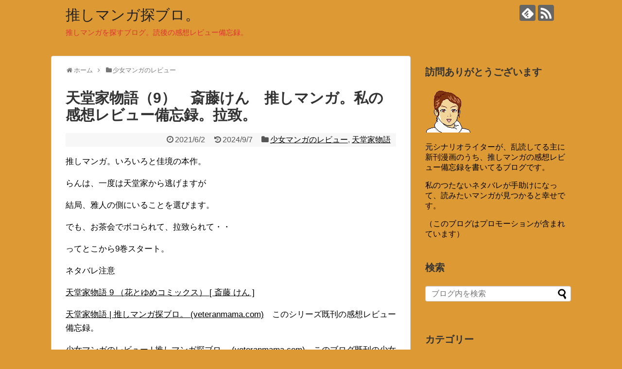

--- FILE ---
content_type: text/html; charset=UTF-8
request_url: https://mangalove.veteranmama.com/post-1723/
body_size: 28773
content:
<!DOCTYPE html>
<html dir="ltr" lang="ja" prefix="og: https://ogp.me/ns#">
<head>
<meta charset="UTF-8">
  <meta name="viewport" content="width=1280, maximum-scale=1, user-scalable=yes">
<link rel="alternate" type="application/rss+xml" title="推しマンガ探ブロ。 RSS Feed" href="https://mangalove.veteranmama.com/feed/" />
<link rel="pingback" href="https://mangalove.veteranmama.com/xmlrpc.php" />
<meta name="description" content="推しマンガ。いろいろと佳境の本作。らんは、一度は天堂家から逃げますが結局、雅人の側にいることを選びます。でも、お茶会でボコられて、拉致られて・・ってとこから9巻スタート。ネタバレ注意天堂家物語 9 （花とゆめコミックス） 天堂家物語 | 推" />
<meta name="keywords" content="少女マンガのレビュー,天堂家物語" />
<!-- OGP -->
<meta property="og:type" content="article">
<meta property="og:description" content="推しマンガ。いろいろと佳境の本作。らんは、一度は天堂家から逃げますが結局、雅人の側にいることを選びます。でも、お茶会でボコられて、拉致られて・・ってとこから9巻スタート。ネタバレ注意天堂家物語 9 （花とゆめコミックス） 天堂家物語 | 推">
<meta property="og:title" content="天堂家物語（9）　斎藤けん　推しマンガ。私の感想レビュー備忘録。拉致。">
<meta property="og:url" content="https://mangalove.veteranmama.com/post-1723/">
<meta property="og:image" content="https://i0.wp.com/mangalove.veteranmama.com/wp-content/uploads/2019/09/6ea93c781f2c55afc44f679582a8beae_s.jpg?fit=640%2C427&ssl=1">
<meta property="og:site_name" content="推しマンガ探ブロ。">
<meta property="og:locale" content="ja_JP">
<!-- /OGP -->
<!-- Twitter Card -->
<meta name="twitter:card" content="summary">
<meta name="twitter:description" content="推しマンガ。いろいろと佳境の本作。らんは、一度は天堂家から逃げますが結局、雅人の側にいることを選びます。でも、お茶会でボコられて、拉致られて・・ってとこから9巻スタート。ネタバレ注意天堂家物語 9 （花とゆめコミックス） 天堂家物語 | 推">
<meta name="twitter:title" content="天堂家物語（9）　斎藤けん　推しマンガ。私の感想レビュー備忘録。拉致。">
<meta name="twitter:url" content="https://mangalove.veteranmama.com/post-1723/">
<meta name="twitter:image" content="https://i0.wp.com/mangalove.veteranmama.com/wp-content/uploads/2019/09/6ea93c781f2c55afc44f679582a8beae_s.jpg?fit=640%2C427&ssl=1">
<meta name="twitter:domain" content="mangalove.veteranmama.com">
<!-- /Twitter Card -->

<style id="jetpack-boost-critical-css">@media all{#jp-relatedposts{display:none;padding-top:1em;margin:1em 0;position:relative;clear:both}.jp-relatedposts::after{content:"";display:block;clear:both}#jp-relatedposts h3.jp-relatedposts-headline{margin:0 0 1em 0;display:inline-block;float:left;font-size:9pt;font-weight:700;font-family:inherit}#jp-relatedposts h3.jp-relatedposts-headline em::before{content:"";display:block;width:100%;min-width:30px;border-top:1px solid rgb(0 0 0/.2);margin-bottom:1em}#jp-relatedposts h3.jp-relatedposts-headline em{font-style:normal;font-weight:700}body,html{margin:0;padding:0}body{font-family:"Hiragino Kaku Gothic ProN",Meiryo,Helvetica,Arial,sans-serif;font-size:16px;-webkit-text-size-adjust:100%}img{border-width:0;box-sizing:border-box}.article{font-size:16px;line-height:170%}.article img{max-width:100%;height:auto}.cf:after{content:"";clear:both;display:block}h1,h2,h3{line-height:130%;color:#333}.article h1,.article h3{position:relative;margin-top:35px;margin-bottom:20px}.article h1{margin-top:30px;margin-bottom:20px;font-size:30px;line-height:117%}.article h3{font-size:23px;border-bottom:5px solid #e7e7e7;padding:10px 0}.entry-content{margin-bottom:60px}a{color:#2098a8;word-wrap:break-word}ul ul{margin-left:1em}#container{padding:0;margin:0 auto}#body-in,#header-in,#navi-in{width:1070px;margin:0 auto;box-sizing:border-box}#header{margin-bottom:0}#header .alignleft,#header .alignright{margin-bottom:0;width:auto}#header .alignleft{margin-left:30px;margin-right:30px}#header .alignright{height:52px;text-align:right;margin-right:30px;right:0;top:0;position:absolute}#body{margin-top:15px}#main{float:left;box-sizing:border-box;width:740px;padding:20px 29px;border:1px solid #ddd;background-color:#fff;border-radius:4px;margin-bottom:30px;position:relative}#sidebar{float:right;width:300px;margin-bottom:30px}#sidebar-widget{overflow:hidden}#h-top{min-height:100px;overflow:hidden;background-repeat:no-repeat;background-position:top left;position:relative}#site-title{margin-top:16px;margin-bottom:10px;font-size:30px;line-height:100%}#site-title a{text-decoration:none;color:#222;font-size:30px;font-weight:400}#site-description{color:#777;margin:0;line-height:140%;font-size:15px;margin-right:20px;margin-bottom:10px;font-weight:400}#container:after,.clearfix:after{display:block;visibility:hidden;clear:both;height:0;content:" ";font-size:0}#container,.clearfix{display:block}#searchform{position:relative;margin-top:25px}#s{width:100%;margin-bottom:20px;padding-top:4px;padding-bottom:4px;box-sizing:border-box;height:32px;color:#333}#searchsubmit{position:absolute;width:30px;height:26px;border:none;z-index:0;top:3px;right:3px}#main .post{margin-bottom:59px}.post-meta{margin-bottom:.5em;text-align:right;background-color:#f7f7f7;color:#555;font-size:16px}.post-meta .category,.post-meta .post-date,.post-meta .post-update{padding-right:.7em}#breadcrumb{margin-bottom:20px;color:#777;font-size:13px}div#breadcrumb div{display:inline}#breadcrumb span.sp{margin:0 10px}#breadcrumb a{text-decoration:none;color:#777}.children{padding-left:2em}#respond{margin-bottom:40px}#reply-title{font-size:21px}input[type=text]{background-color:#fff;background-image:none;border:1px solid #ccc;border-radius:4px;box-shadow:0 1px 1px rgb(0 0 0/.075) inset;color:#333;font-size:16px;line-height:1.42857;padding:6px 12px;width:100%;box-sizing:border-box}.button,input[type=submit]{display:inline-block;margin-bottom:20px;padding:8px 14px;border:1px solid #777;border-radius:3px;background:#fff;color:#333;text-decoration:none;font-weight:700;line-height:normal}#sidebar h3{margin-bottom:10px;font-size:20px}#sidebar .widget{margin-bottom:45px}.widget_search{margin-bottom:0}#sidebar ul{padding-left:1em;list-style:none}#sidebar li{margin-bottom:8px}#page-top{position:fixed;display:none;right:10px;bottom:10px}#page-top a{color:#fff;padding:7px;text-decoration:none;display:block;text-align:center;background-color:#aaa;line-height:100%;border-radius:4px;font-size:11px}#mobile-menu{display:none}#mobile-menu a{color:#333;padding:4px 8px;text-decoration:none;display:block;text-align:center;line-height:100%;border-radius:3px;position:absolute;right:7px;font-size:15px;margin-top:3px}img.line-btn-img-mini{display:none}.sns-follow-msg{margin:8px 0 0 0;font-size:medium}#header .sns-follow-msg{display:none}ul.snsp{list-style:none;padding-left:0;margin:10px 0 15px}ul.snsp li{display:inline;margin-right:5px}ul.snsp li a{font-size:19px;line-height:170%;text-decoration:none}ul.snsp li{display:inline-block;margin-right:5px}ul.snsp li a{text-decoration:none}ul.snsp li a span{display:block;font-size:33px;width:33px;height:33px;overflow:hidden;border-radius:4px;background-color:#666;color:#fff}iframe,img{max-width:100%}@media screen and (max-width:1110px){div#body-in,div#header-in,div#navi-in{width:740px}#site-title{margin-right:30px}div#sidebar{clear:both;float:none;padding:15px;width:auto;position:static!important}#mobile-menu{display:block;position:relative}#header .alignright{display:none}}@font-face{font-family:FontAwesome;font-weight:400;font-style:normal}.fa{display:inline-block;font:normal normal normal 14px/1 FontAwesome;font-size:inherit;text-rendering:auto;-webkit-font-smoothing:antialiased;-moz-osx-font-smoothing:grayscale}.fa-2x{font-size:2em}.fa-fw{width:1.28571429em;text-align:center}.fa-home:before{content:""}.fa-clock-o:before{content:""}.fa-folder:before{content:""}.fa-bars:before{content:""}.fa-angle-double-up:before{content:""}.fa-angle-right:before{content:""}.fa-history:before{content:""}@font-face{font-family:icomoon;font-weight:400;font-style:normal}[class^=icon-]{font-family:icomoon!important;speak:none;font-style:normal;font-weight:400;font-variant:normal;text-transform:none;line-height:1;letter-spacing:0;-webkit-font-feature-settings:"liga";-moz-font-feature-settings:"liga=1";-moz-font-feature-settings:"liga";-ms-font-feature-settings:"liga"1;font-feature-settings:"liga";-webkit-font-variant-ligatures:discretionary-ligatures;font-variant-ligatures:discretionary-ligatures;-webkit-font-smoothing:antialiased;-moz-osx-font-smoothing:grayscale}.icon-feedly-logo:before{content:"";color:#fff}.icon-rss-logo:before{content:"";color:#fff}ul{box-sizing:border-box}.entry-content{counter-reset:footnotes}html :where(img[class*=wp-image-]){height:auto;max-width:100%}#likes-other-gravatars{display:none;position:absolute;padding:9px 12px 10px 12px;background-color:#fff;border:solid 1px #dcdcde;border-radius:4px;box-shadow:none;min-width:220px;max-height:240px;height:auto;overflow:auto;z-index:1000}#likes-other-gravatars *{line-height:normal}#likes-other-gravatars .likes-text{color:#101517;font-size:12px;font-weight:500;padding-bottom:8px}#likes-other-gravatars ul{margin:0;padding:0;text-indent:0;list-style-type:none}#likes-other-gravatars ul.wpl-avatars{overflow:auto;display:block;max-height:190px}.post-likes-widget-placeholder .button{display:none}.sd-content ul li a.sd-button>span{line-height:23px;margin-left:6px}.sd-social-icon .sd-content ul li a.sd-button>span{margin-left:0}body .sd-social-icon .sd-content ul li[class*=share-] a.sd-button.share-icon.no-text span:not(.custom-sharing-span){display:none}.sd-social-icon .sd-content ul li[class*=share-] a.sd-button>span{line-height:1}}</style><title>天堂家物語（9） 斎藤けん 推しマンガ。私の感想レビュー備忘録。拉致。 | 推しマンガ探ブロ。</title>
	<style>img:is([sizes="auto" i], [sizes^="auto," i]) { contain-intrinsic-size: 3000px 1500px }</style>
	
		<!-- All in One SEO 4.9.3 - aioseo.com -->
	<meta name="robots" content="max-image-preview:large" />
	<meta name="author" content="obatyama"/>
	<meta name="keywords" content="拉致,推しマンガ,ネタバレ注意,9巻,天堂家物語,斉藤けん,感想,レビュー,備忘録,雅人,少女マンガのレビュー" />
	<link rel="canonical" href="https://mangalove.veteranmama.com/post-1723/" />
	<meta name="generator" content="All in One SEO (AIOSEO) 4.9.3" />
		<meta property="og:locale" content="ja_JP" />
		<meta property="og:site_name" content="推しマンガ探ブロ。 | 推しマンガを探すブログ。読後の感想レビュー備忘録。" />
		<meta property="og:type" content="article" />
		<meta property="og:title" content="天堂家物語（9） 斎藤けん 推しマンガ。私の感想レビュー備忘録。拉致。 | 推しマンガ探ブロ。" />
		<meta property="og:url" content="https://mangalove.veteranmama.com/post-1723/" />
		<meta property="article:published_time" content="2021-06-02T01:00:00+00:00" />
		<meta property="article:modified_time" content="2024-09-07T13:57:15+00:00" />
		<meta name="twitter:card" content="summary" />
		<meta name="twitter:title" content="天堂家物語（9） 斎藤けん 推しマンガ。私の感想レビュー備忘録。拉致。 | 推しマンガ探ブロ。" />
		<meta name="twitter:image" content="https://mangalove.veteranmama.com/wp-content/uploads/2019/09/お顔の新型.png" />
		<script data-jetpack-boost="ignore" type="application/ld+json" class="aioseo-schema">
			{"@context":"https:\/\/schema.org","@graph":[{"@type":"Article","@id":"https:\/\/mangalove.veteranmama.com\/post-1723\/#article","name":"\u5929\u5802\u5bb6\u7269\u8a9e\uff089\uff09 \u658e\u85e4\u3051\u3093 \u63a8\u3057\u30de\u30f3\u30ac\u3002\u79c1\u306e\u611f\u60f3\u30ec\u30d3\u30e5\u30fc\u5099\u5fd8\u9332\u3002\u62c9\u81f4\u3002 | \u63a8\u3057\u30de\u30f3\u30ac\u63a2\u30d6\u30ed\u3002","headline":"\u5929\u5802\u5bb6\u7269\u8a9e\uff089\uff09\u3000\u658e\u85e4\u3051\u3093\u3000\u63a8\u3057\u30de\u30f3\u30ac\u3002\u79c1\u306e\u611f\u60f3\u30ec\u30d3\u30e5\u30fc\u5099\u5fd8\u9332\u3002\u62c9\u81f4\u3002","author":{"@id":"https:\/\/mangalove.veteranmama.com\/author\/obatyama\/#author"},"publisher":{"@id":"https:\/\/mangalove.veteranmama.com\/#person"},"image":{"@type":"ImageObject","url":"https:\/\/i0.wp.com\/mangalove.veteranmama.com\/wp-content\/uploads\/2019\/09\/6ea93c781f2c55afc44f679582a8beae_s.jpg?fit=640%2C427&ssl=1","width":640,"height":427},"datePublished":"2021-06-02T10:00:00+09:00","dateModified":"2024-09-07T22:57:15+09:00","inLanguage":"ja","mainEntityOfPage":{"@id":"https:\/\/mangalove.veteranmama.com\/post-1723\/#webpage"},"isPartOf":{"@id":"https:\/\/mangalove.veteranmama.com\/post-1723\/#webpage"},"articleSection":"\u5c11\u5973\u30de\u30f3\u30ac\u306e\u30ec\u30d3\u30e5\u30fc, \u5929\u5802\u5bb6\u7269\u8a9e, \u62c9\u81f4, \u63a8\u3057\u30de\u30f3\u30ac, \u30cd\u30bf\u30d0\u30ec\u6ce8\u610f, 9\u5dfb, \u5929\u5802\u5bb6\u7269\u8a9e, \u6589\u85e4\u3051\u3093, \u611f\u60f3, \u30ec\u30d3\u30e5\u30fc, \u5099\u5fd8\u9332, \u96c5\u4eba"},{"@type":"BreadcrumbList","@id":"https:\/\/mangalove.veteranmama.com\/post-1723\/#breadcrumblist","itemListElement":[{"@type":"ListItem","@id":"https:\/\/mangalove.veteranmama.com#listItem","position":1,"name":"Home","item":"https:\/\/mangalove.veteranmama.com","nextItem":{"@type":"ListItem","@id":"https:\/\/mangalove.veteranmama.com\/category\/%e3%82%bf%e3%82%a4%e3%83%88%e3%83%ab%e5%90%8d%ef%bc%88%e3%81%9f%ef%bd%9e%e3%81%a8%ef%bc%89\/#listItem","name":"\u30bf\u30a4\u30c8\u30eb\u540d\uff08\u305f\uff5e\u3068\uff09\u306e\u30ec\u30d3\u30e5\u30fc"}},{"@type":"ListItem","@id":"https:\/\/mangalove.veteranmama.com\/category\/%e3%82%bf%e3%82%a4%e3%83%88%e3%83%ab%e5%90%8d%ef%bc%88%e3%81%9f%ef%bd%9e%e3%81%a8%ef%bc%89\/#listItem","position":2,"name":"\u30bf\u30a4\u30c8\u30eb\u540d\uff08\u305f\uff5e\u3068\uff09\u306e\u30ec\u30d3\u30e5\u30fc","item":"https:\/\/mangalove.veteranmama.com\/category\/%e3%82%bf%e3%82%a4%e3%83%88%e3%83%ab%e5%90%8d%ef%bc%88%e3%81%9f%ef%bd%9e%e3%81%a8%ef%bc%89\/","nextItem":{"@type":"ListItem","@id":"https:\/\/mangalove.veteranmama.com\/category\/%e3%82%bf%e3%82%a4%e3%83%88%e3%83%ab%e5%90%8d%ef%bc%88%e3%81%9f%ef%bd%9e%e3%81%a8%ef%bc%89\/%e5%a4%a9%e5%a0%82%e5%ae%b6%e7%89%a9%e8%aa%9e\/#listItem","name":"\u5929\u5802\u5bb6\u7269\u8a9e"},"previousItem":{"@type":"ListItem","@id":"https:\/\/mangalove.veteranmama.com#listItem","name":"Home"}},{"@type":"ListItem","@id":"https:\/\/mangalove.veteranmama.com\/category\/%e3%82%bf%e3%82%a4%e3%83%88%e3%83%ab%e5%90%8d%ef%bc%88%e3%81%9f%ef%bd%9e%e3%81%a8%ef%bc%89\/%e5%a4%a9%e5%a0%82%e5%ae%b6%e7%89%a9%e8%aa%9e\/#listItem","position":3,"name":"\u5929\u5802\u5bb6\u7269\u8a9e","item":"https:\/\/mangalove.veteranmama.com\/category\/%e3%82%bf%e3%82%a4%e3%83%88%e3%83%ab%e5%90%8d%ef%bc%88%e3%81%9f%ef%bd%9e%e3%81%a8%ef%bc%89\/%e5%a4%a9%e5%a0%82%e5%ae%b6%e7%89%a9%e8%aa%9e\/","nextItem":{"@type":"ListItem","@id":"https:\/\/mangalove.veteranmama.com\/post-1723\/#listItem","name":"\u5929\u5802\u5bb6\u7269\u8a9e\uff089\uff09\u3000\u658e\u85e4\u3051\u3093\u3000\u63a8\u3057\u30de\u30f3\u30ac\u3002\u79c1\u306e\u611f\u60f3\u30ec\u30d3\u30e5\u30fc\u5099\u5fd8\u9332\u3002\u62c9\u81f4\u3002"},"previousItem":{"@type":"ListItem","@id":"https:\/\/mangalove.veteranmama.com\/category\/%e3%82%bf%e3%82%a4%e3%83%88%e3%83%ab%e5%90%8d%ef%bc%88%e3%81%9f%ef%bd%9e%e3%81%a8%ef%bc%89\/#listItem","name":"\u30bf\u30a4\u30c8\u30eb\u540d\uff08\u305f\uff5e\u3068\uff09\u306e\u30ec\u30d3\u30e5\u30fc"}},{"@type":"ListItem","@id":"https:\/\/mangalove.veteranmama.com\/post-1723\/#listItem","position":4,"name":"\u5929\u5802\u5bb6\u7269\u8a9e\uff089\uff09\u3000\u658e\u85e4\u3051\u3093\u3000\u63a8\u3057\u30de\u30f3\u30ac\u3002\u79c1\u306e\u611f\u60f3\u30ec\u30d3\u30e5\u30fc\u5099\u5fd8\u9332\u3002\u62c9\u81f4\u3002","previousItem":{"@type":"ListItem","@id":"https:\/\/mangalove.veteranmama.com\/category\/%e3%82%bf%e3%82%a4%e3%83%88%e3%83%ab%e5%90%8d%ef%bc%88%e3%81%9f%ef%bd%9e%e3%81%a8%ef%bc%89\/%e5%a4%a9%e5%a0%82%e5%ae%b6%e7%89%a9%e8%aa%9e\/#listItem","name":"\u5929\u5802\u5bb6\u7269\u8a9e"}}]},{"@type":"Person","@id":"https:\/\/mangalove.veteranmama.com\/#person","name":"obatyama","image":{"@type":"ImageObject","@id":"https:\/\/mangalove.veteranmama.com\/post-1723\/#personImage","url":"https:\/\/secure.gravatar.com\/avatar\/d6daaa6bb3a49dfdc670ac675f0cfc252a6d228c942f3715f69d221f262d4505?s=96&d=wp_user_avatar&r=g","width":96,"height":96,"caption":"obatyama"}},{"@type":"Person","@id":"https:\/\/mangalove.veteranmama.com\/author\/obatyama\/#author","url":"https:\/\/mangalove.veteranmama.com\/author\/obatyama\/","name":"obatyama","image":{"@type":"ImageObject","@id":"https:\/\/mangalove.veteranmama.com\/post-1723\/#authorImage","url":"https:\/\/secure.gravatar.com\/avatar\/d6daaa6bb3a49dfdc670ac675f0cfc252a6d228c942f3715f69d221f262d4505?s=96&d=wp_user_avatar&r=g","width":96,"height":96,"caption":"obatyama"}},{"@type":"WebPage","@id":"https:\/\/mangalove.veteranmama.com\/post-1723\/#webpage","url":"https:\/\/mangalove.veteranmama.com\/post-1723\/","name":"\u5929\u5802\u5bb6\u7269\u8a9e\uff089\uff09 \u658e\u85e4\u3051\u3093 \u63a8\u3057\u30de\u30f3\u30ac\u3002\u79c1\u306e\u611f\u60f3\u30ec\u30d3\u30e5\u30fc\u5099\u5fd8\u9332\u3002\u62c9\u81f4\u3002 | \u63a8\u3057\u30de\u30f3\u30ac\u63a2\u30d6\u30ed\u3002","inLanguage":"ja","isPartOf":{"@id":"https:\/\/mangalove.veteranmama.com\/#website"},"breadcrumb":{"@id":"https:\/\/mangalove.veteranmama.com\/post-1723\/#breadcrumblist"},"author":{"@id":"https:\/\/mangalove.veteranmama.com\/author\/obatyama\/#author"},"creator":{"@id":"https:\/\/mangalove.veteranmama.com\/author\/obatyama\/#author"},"image":{"@type":"ImageObject","url":"https:\/\/i0.wp.com\/mangalove.veteranmama.com\/wp-content\/uploads\/2019\/09\/6ea93c781f2c55afc44f679582a8beae_s.jpg?fit=640%2C427&ssl=1","@id":"https:\/\/mangalove.veteranmama.com\/post-1723\/#mainImage","width":640,"height":427},"primaryImageOfPage":{"@id":"https:\/\/mangalove.veteranmama.com\/post-1723\/#mainImage"},"datePublished":"2021-06-02T10:00:00+09:00","dateModified":"2024-09-07T22:57:15+09:00"},{"@type":"WebSite","@id":"https:\/\/mangalove.veteranmama.com\/#website","url":"https:\/\/mangalove.veteranmama.com\/","name":"\u63a8\u3057\u30de\u30f3\u30ac\u63a2\u30d6\u30ed\u3002","description":"\u63a8\u3057\u30de\u30f3\u30ac\u3092\u63a2\u3059\u30d6\u30ed\u30b0\u3002\u8aad\u5f8c\u306e\u611f\u60f3\u30ec\u30d3\u30e5\u30fc\u5099\u5fd8\u9332\u3002","inLanguage":"ja","publisher":{"@id":"https:\/\/mangalove.veteranmama.com\/#person"}}]}
		</script>
		<!-- All in One SEO -->

<link rel='dns-prefetch' href='//webfonts.xserver.jp' />
<link rel='dns-prefetch' href='//secure.gravatar.com' />
<link rel='dns-prefetch' href='//stats.wp.com' />
<link rel='dns-prefetch' href='//v0.wordpress.com' />
<link rel='dns-prefetch' href='//widgets.wp.com' />
<link rel='dns-prefetch' href='//s0.wp.com' />
<link rel='dns-prefetch' href='//0.gravatar.com' />
<link rel='dns-prefetch' href='//1.gravatar.com' />
<link rel='dns-prefetch' href='//2.gravatar.com' />
<link rel='dns-prefetch' href='//jetpack.wordpress.com' />
<link rel='dns-prefetch' href='//public-api.wordpress.com' />
<link rel='preconnect' href='//i0.wp.com' />
<link rel='preconnect' href='//c0.wp.com' />
<link rel="alternate" type="application/rss+xml" title="推しマンガ探ブロ。 &raquo; フィード" href="https://mangalove.veteranmama.com/feed/" />
<link rel="alternate" type="application/rss+xml" title="推しマンガ探ブロ。 &raquo; コメントフィード" href="https://mangalove.veteranmama.com/comments/feed/" />
<link rel="alternate" type="application/rss+xml" title="推しマンガ探ブロ。 &raquo; 天堂家物語（9）　斎藤けん　推しマンガ。私の感想レビュー備忘録。拉致。 のコメントのフィード" href="https://mangalove.veteranmama.com/post-1723/feed/" />

<noscript><link rel='stylesheet' id='all-css-250bb88b65be18f8cff0e3a1ca54220a' href='https://mangalove.veteranmama.com/wp-content/boost-cache/static/77f3a6037b.min.css' type='text/css' media='all' /></noscript><link data-media="all" onload="this.media=this.dataset.media; delete this.dataset.media; this.removeAttribute( &#039;onload&#039; );" rel='stylesheet' id='all-css-250bb88b65be18f8cff0e3a1ca54220a' href='https://mangalove.veteranmama.com/wp-content/boost-cache/static/77f3a6037b.min.css' type='text/css' media="not all" />
<style id='extension-style-inline-css'>
a{color:#000}#site-description{color:#d33}.article{font-size:17px}@media screen and (max-width:639px){.article br{display:block}}
</style>
<noscript><link rel='stylesheet' id='print-css-122deaaed2b06ac297db7777e405ecab' href='https://mangalove.veteranmama.com/wp-content/boost-cache/static/5d20a02f94.min.css' type='text/css' media='print' /></noscript><link data-media="print" onload="this.media=this.dataset.media; delete this.dataset.media; this.removeAttribute( &#039;onload&#039; );" rel='stylesheet' id='print-css-122deaaed2b06ac297db7777e405ecab' href='https://mangalove.veteranmama.com/wp-content/boost-cache/static/5d20a02f94.min.css' type='text/css' media="not all" />
<style id='wp-emoji-styles-inline-css'>

	img.wp-smiley, img.emoji {
		display: inline !important;
		border: none !important;
		box-shadow: none !important;
		height: 1em !important;
		width: 1em !important;
		margin: 0 0.07em !important;
		vertical-align: -0.1em !important;
		background: none !important;
		padding: 0 !important;
	}
</style>
<style id='classic-theme-styles-inline-css'>
/*! This file is auto-generated */
.wp-block-button__link{color:#fff;background-color:#32373c;border-radius:9999px;box-shadow:none;text-decoration:none;padding:calc(.667em + 2px) calc(1.333em + 2px);font-size:1.125em}.wp-block-file__button{background:#32373c;color:#fff;text-decoration:none}
</style>
<style id='jetpack-sharing-buttons-style-inline-css'>
.jetpack-sharing-buttons__services-list{display:flex;flex-direction:row;flex-wrap:wrap;gap:0;list-style-type:none;margin:5px;padding:0}.jetpack-sharing-buttons__services-list.has-small-icon-size{font-size:12px}.jetpack-sharing-buttons__services-list.has-normal-icon-size{font-size:16px}.jetpack-sharing-buttons__services-list.has-large-icon-size{font-size:24px}.jetpack-sharing-buttons__services-list.has-huge-icon-size{font-size:36px}@media print{.jetpack-sharing-buttons__services-list{display:none!important}}.editor-styles-wrapper .wp-block-jetpack-sharing-buttons{gap:0;padding-inline-start:0}ul.jetpack-sharing-buttons__services-list.has-background{padding:1.25em 2.375em}
</style>
<style id='global-styles-inline-css'>
:root{--wp--preset--aspect-ratio--square: 1;--wp--preset--aspect-ratio--4-3: 4/3;--wp--preset--aspect-ratio--3-4: 3/4;--wp--preset--aspect-ratio--3-2: 3/2;--wp--preset--aspect-ratio--2-3: 2/3;--wp--preset--aspect-ratio--16-9: 16/9;--wp--preset--aspect-ratio--9-16: 9/16;--wp--preset--color--black: #000000;--wp--preset--color--cyan-bluish-gray: #abb8c3;--wp--preset--color--white: #ffffff;--wp--preset--color--pale-pink: #f78da7;--wp--preset--color--vivid-red: #cf2e2e;--wp--preset--color--luminous-vivid-orange: #ff6900;--wp--preset--color--luminous-vivid-amber: #fcb900;--wp--preset--color--light-green-cyan: #7bdcb5;--wp--preset--color--vivid-green-cyan: #00d084;--wp--preset--color--pale-cyan-blue: #8ed1fc;--wp--preset--color--vivid-cyan-blue: #0693e3;--wp--preset--color--vivid-purple: #9b51e0;--wp--preset--gradient--vivid-cyan-blue-to-vivid-purple: linear-gradient(135deg,rgba(6,147,227,1) 0%,rgb(155,81,224) 100%);--wp--preset--gradient--light-green-cyan-to-vivid-green-cyan: linear-gradient(135deg,rgb(122,220,180) 0%,rgb(0,208,130) 100%);--wp--preset--gradient--luminous-vivid-amber-to-luminous-vivid-orange: linear-gradient(135deg,rgba(252,185,0,1) 0%,rgba(255,105,0,1) 100%);--wp--preset--gradient--luminous-vivid-orange-to-vivid-red: linear-gradient(135deg,rgba(255,105,0,1) 0%,rgb(207,46,46) 100%);--wp--preset--gradient--very-light-gray-to-cyan-bluish-gray: linear-gradient(135deg,rgb(238,238,238) 0%,rgb(169,184,195) 100%);--wp--preset--gradient--cool-to-warm-spectrum: linear-gradient(135deg,rgb(74,234,220) 0%,rgb(151,120,209) 20%,rgb(207,42,186) 40%,rgb(238,44,130) 60%,rgb(251,105,98) 80%,rgb(254,248,76) 100%);--wp--preset--gradient--blush-light-purple: linear-gradient(135deg,rgb(255,206,236) 0%,rgb(152,150,240) 100%);--wp--preset--gradient--blush-bordeaux: linear-gradient(135deg,rgb(254,205,165) 0%,rgb(254,45,45) 50%,rgb(107,0,62) 100%);--wp--preset--gradient--luminous-dusk: linear-gradient(135deg,rgb(255,203,112) 0%,rgb(199,81,192) 50%,rgb(65,88,208) 100%);--wp--preset--gradient--pale-ocean: linear-gradient(135deg,rgb(255,245,203) 0%,rgb(182,227,212) 50%,rgb(51,167,181) 100%);--wp--preset--gradient--electric-grass: linear-gradient(135deg,rgb(202,248,128) 0%,rgb(113,206,126) 100%);--wp--preset--gradient--midnight: linear-gradient(135deg,rgb(2,3,129) 0%,rgb(40,116,252) 100%);--wp--preset--font-size--small: 13px;--wp--preset--font-size--medium: 20px;--wp--preset--font-size--large: 36px;--wp--preset--font-size--x-large: 42px;--wp--preset--spacing--20: 0.44rem;--wp--preset--spacing--30: 0.67rem;--wp--preset--spacing--40: 1rem;--wp--preset--spacing--50: 1.5rem;--wp--preset--spacing--60: 2.25rem;--wp--preset--spacing--70: 3.38rem;--wp--preset--spacing--80: 5.06rem;--wp--preset--shadow--natural: 6px 6px 9px rgba(0, 0, 0, 0.2);--wp--preset--shadow--deep: 12px 12px 50px rgba(0, 0, 0, 0.4);--wp--preset--shadow--sharp: 6px 6px 0px rgba(0, 0, 0, 0.2);--wp--preset--shadow--outlined: 6px 6px 0px -3px rgba(255, 255, 255, 1), 6px 6px rgba(0, 0, 0, 1);--wp--preset--shadow--crisp: 6px 6px 0px rgba(0, 0, 0, 1);}:where(.is-layout-flex){gap: 0.5em;}:where(.is-layout-grid){gap: 0.5em;}body .is-layout-flex{display: flex;}.is-layout-flex{flex-wrap: wrap;align-items: center;}.is-layout-flex > :is(*, div){margin: 0;}body .is-layout-grid{display: grid;}.is-layout-grid > :is(*, div){margin: 0;}:where(.wp-block-columns.is-layout-flex){gap: 2em;}:where(.wp-block-columns.is-layout-grid){gap: 2em;}:where(.wp-block-post-template.is-layout-flex){gap: 1.25em;}:where(.wp-block-post-template.is-layout-grid){gap: 1.25em;}.has-black-color{color: var(--wp--preset--color--black) !important;}.has-cyan-bluish-gray-color{color: var(--wp--preset--color--cyan-bluish-gray) !important;}.has-white-color{color: var(--wp--preset--color--white) !important;}.has-pale-pink-color{color: var(--wp--preset--color--pale-pink) !important;}.has-vivid-red-color{color: var(--wp--preset--color--vivid-red) !important;}.has-luminous-vivid-orange-color{color: var(--wp--preset--color--luminous-vivid-orange) !important;}.has-luminous-vivid-amber-color{color: var(--wp--preset--color--luminous-vivid-amber) !important;}.has-light-green-cyan-color{color: var(--wp--preset--color--light-green-cyan) !important;}.has-vivid-green-cyan-color{color: var(--wp--preset--color--vivid-green-cyan) !important;}.has-pale-cyan-blue-color{color: var(--wp--preset--color--pale-cyan-blue) !important;}.has-vivid-cyan-blue-color{color: var(--wp--preset--color--vivid-cyan-blue) !important;}.has-vivid-purple-color{color: var(--wp--preset--color--vivid-purple) !important;}.has-black-background-color{background-color: var(--wp--preset--color--black) !important;}.has-cyan-bluish-gray-background-color{background-color: var(--wp--preset--color--cyan-bluish-gray) !important;}.has-white-background-color{background-color: var(--wp--preset--color--white) !important;}.has-pale-pink-background-color{background-color: var(--wp--preset--color--pale-pink) !important;}.has-vivid-red-background-color{background-color: var(--wp--preset--color--vivid-red) !important;}.has-luminous-vivid-orange-background-color{background-color: var(--wp--preset--color--luminous-vivid-orange) !important;}.has-luminous-vivid-amber-background-color{background-color: var(--wp--preset--color--luminous-vivid-amber) !important;}.has-light-green-cyan-background-color{background-color: var(--wp--preset--color--light-green-cyan) !important;}.has-vivid-green-cyan-background-color{background-color: var(--wp--preset--color--vivid-green-cyan) !important;}.has-pale-cyan-blue-background-color{background-color: var(--wp--preset--color--pale-cyan-blue) !important;}.has-vivid-cyan-blue-background-color{background-color: var(--wp--preset--color--vivid-cyan-blue) !important;}.has-vivid-purple-background-color{background-color: var(--wp--preset--color--vivid-purple) !important;}.has-black-border-color{border-color: var(--wp--preset--color--black) !important;}.has-cyan-bluish-gray-border-color{border-color: var(--wp--preset--color--cyan-bluish-gray) !important;}.has-white-border-color{border-color: var(--wp--preset--color--white) !important;}.has-pale-pink-border-color{border-color: var(--wp--preset--color--pale-pink) !important;}.has-vivid-red-border-color{border-color: var(--wp--preset--color--vivid-red) !important;}.has-luminous-vivid-orange-border-color{border-color: var(--wp--preset--color--luminous-vivid-orange) !important;}.has-luminous-vivid-amber-border-color{border-color: var(--wp--preset--color--luminous-vivid-amber) !important;}.has-light-green-cyan-border-color{border-color: var(--wp--preset--color--light-green-cyan) !important;}.has-vivid-green-cyan-border-color{border-color: var(--wp--preset--color--vivid-green-cyan) !important;}.has-pale-cyan-blue-border-color{border-color: var(--wp--preset--color--pale-cyan-blue) !important;}.has-vivid-cyan-blue-border-color{border-color: var(--wp--preset--color--vivid-cyan-blue) !important;}.has-vivid-purple-border-color{border-color: var(--wp--preset--color--vivid-purple) !important;}.has-vivid-cyan-blue-to-vivid-purple-gradient-background{background: var(--wp--preset--gradient--vivid-cyan-blue-to-vivid-purple) !important;}.has-light-green-cyan-to-vivid-green-cyan-gradient-background{background: var(--wp--preset--gradient--light-green-cyan-to-vivid-green-cyan) !important;}.has-luminous-vivid-amber-to-luminous-vivid-orange-gradient-background{background: var(--wp--preset--gradient--luminous-vivid-amber-to-luminous-vivid-orange) !important;}.has-luminous-vivid-orange-to-vivid-red-gradient-background{background: var(--wp--preset--gradient--luminous-vivid-orange-to-vivid-red) !important;}.has-very-light-gray-to-cyan-bluish-gray-gradient-background{background: var(--wp--preset--gradient--very-light-gray-to-cyan-bluish-gray) !important;}.has-cool-to-warm-spectrum-gradient-background{background: var(--wp--preset--gradient--cool-to-warm-spectrum) !important;}.has-blush-light-purple-gradient-background{background: var(--wp--preset--gradient--blush-light-purple) !important;}.has-blush-bordeaux-gradient-background{background: var(--wp--preset--gradient--blush-bordeaux) !important;}.has-luminous-dusk-gradient-background{background: var(--wp--preset--gradient--luminous-dusk) !important;}.has-pale-ocean-gradient-background{background: var(--wp--preset--gradient--pale-ocean) !important;}.has-electric-grass-gradient-background{background: var(--wp--preset--gradient--electric-grass) !important;}.has-midnight-gradient-background{background: var(--wp--preset--gradient--midnight) !important;}.has-small-font-size{font-size: var(--wp--preset--font-size--small) !important;}.has-medium-font-size{font-size: var(--wp--preset--font-size--medium) !important;}.has-large-font-size{font-size: var(--wp--preset--font-size--large) !important;}.has-x-large-font-size{font-size: var(--wp--preset--font-size--x-large) !important;}
:where(.wp-block-post-template.is-layout-flex){gap: 1.25em;}:where(.wp-block-post-template.is-layout-grid){gap: 1.25em;}
:where(.wp-block-columns.is-layout-flex){gap: 2em;}:where(.wp-block-columns.is-layout-grid){gap: 2em;}
:root :where(.wp-block-pullquote){font-size: 1.5em;line-height: 1.6;}
</style>


<script data-jetpack-boost="ignore" type="text/javascript" src="https://mangalove.veteranmama.com/wp-includes/js/jquery/jquery.min.js?ver=3.7.1" id="jquery-core-js"></script>


<link rel='shortlink' href='https://mangalove.veteranmama.com/?p=1723' />
<link rel="alternate" title="oEmbed (JSON)" type="application/json+oembed" href="https://mangalove.veteranmama.com/wp-json/oembed/1.0/embed?url=https%3A%2F%2Fmangalove.veteranmama.com%2Fpost-1723%2F" />
<link rel="alternate" title="oEmbed (XML)" type="text/xml+oembed" href="https://mangalove.veteranmama.com/wp-json/oembed/1.0/embed?url=https%3A%2F%2Fmangalove.veteranmama.com%2Fpost-1723%2F&#038;format=xml" />
	<style>img#wpstats{display:none}</style>
		<style type="text/css" id="custom-background-css">
body.custom-background { background-color: #dd9933; }
</style>
	<link rel="icon" href="https://i0.wp.com/mangalove.veteranmama.com/wp-content/uploads/2019/09/cropped-%E3%81%8A%E9%A1%94%E3%81%AE%E6%96%B0%E5%9E%8B.png?fit=32%2C32&#038;ssl=1" sizes="32x32" />
<link rel="icon" href="https://i0.wp.com/mangalove.veteranmama.com/wp-content/uploads/2019/09/cropped-%E3%81%8A%E9%A1%94%E3%81%AE%E6%96%B0%E5%9E%8B.png?fit=192%2C192&#038;ssl=1" sizes="192x192" />
<link rel="apple-touch-icon" href="https://i0.wp.com/mangalove.veteranmama.com/wp-content/uploads/2019/09/cropped-%E3%81%8A%E9%A1%94%E3%81%AE%E6%96%B0%E5%9E%8B.png?fit=180%2C180&#038;ssl=1" />
<meta name="msapplication-TileImage" content="https://i0.wp.com/mangalove.veteranmama.com/wp-content/uploads/2019/09/cropped-%E3%81%8A%E9%A1%94%E3%81%AE%E6%96%B0%E5%9E%8B.png?fit=270%2C270&#038;ssl=1" />
</head>
  <body class="wp-singular post-template-default single single-post postid-1723 single-format-standard custom-background wp-theme-simplicity2 wp-child-theme-simplicity2-child categoryid-4 categoryid-671" itemscope itemtype="https://schema.org/WebPage">
    <div id="container">

      <!-- header -->
      <header itemscope itemtype="https://schema.org/WPHeader">
        <div id="header" class="clearfix">
          <div id="header-in">

                        <div id="h-top">
              <!-- モバイルメニュー表示用のボタン -->
<div id="mobile-menu">
  <a id="mobile-menu-toggle" href="#"><span class="fa fa-bars fa-2x"></span></a>
</div>

              <div class="alignleft top-title-catchphrase">
                <!-- サイトのタイトル -->
<p id="site-title" itemscope itemtype="https://schema.org/Organization">
  <a href="https://mangalove.veteranmama.com/">推しマンガ探ブロ。</a></p>
<!-- サイトの概要 -->
<p id="site-description">
  推しマンガを探すブログ。読後の感想レビュー備忘録。</p>
              </div>

              <div class="alignright top-sns-follows">
                                <!-- SNSページ -->
<div class="sns-pages">
<p class="sns-follow-msg">フォローする</p>
<ul class="snsp">
<li class="feedly-page"><a href="//feedly.com/i/subscription/feed/https://mangalove.veteranmama.com/feed/" target="blank" title="feedlyで更新情報を購読" rel="nofollow"><span class="icon-feedly-logo"></span></a></li><li class="rss-page"><a href="https://mangalove.veteranmama.com/feed/" target="_blank" title="RSSで更新情報をフォロー" rel="nofollow"><span class="icon-rss-logo"></span></a></li>  </ul>
</div>
                              </div>

            </div><!-- /#h-top -->
          </div><!-- /#header-in -->
        </div><!-- /#header -->
      </header>

      <!-- Navigation -->
<nav itemscope itemtype="https://schema.org/SiteNavigationElement">
  <div id="navi">
      	<div id="navi-in">
          </div><!-- /#navi-in -->
  </div><!-- /#navi -->
</nav>
<!-- /Navigation -->
      <!-- 本体部分 -->
      <div id="body">
        <div id="body-in" class="cf">

          
          <!-- main -->
          <main itemscope itemprop="mainContentOfPage">
            <div id="main" itemscope itemtype="https://schema.org/Blog">
  
  <div id="breadcrumb" class="breadcrumb-category"><div itemtype="http://data-vocabulary.org/Breadcrumb" itemscope="" class="breadcrumb-home"><span class="fa fa-home fa-fw"></span><a href="https://mangalove.veteranmama.com" itemprop="url"><span itemprop="title">ホーム</span></a><span class="sp"><span class="fa fa-angle-right"></span></span></div><div itemtype="http://data-vocabulary.org/Breadcrumb" itemscope=""><span class="fa fa-folder fa-fw"></span><a href="https://mangalove.veteranmama.com/category/%e5%b0%91%e5%a5%b3%e6%bc%ab%e7%94%bb/" itemprop="url"><span itemprop="title">少女マンガのレビュー</span></a></div></div><!-- /#breadcrumb -->  <div id="post-1723" class="post-1723 post type-post status-publish format-standard has-post-thumbnail hentry category-4 category-671 tag-1226 tag-1298 tag-19 tag-590 tag-672 tag-817 tag-1018 tag-1019 tag-1020 tag-1224">
  <article class="article">
  
  
  <header>
    <h1 class="entry-title">天堂家物語（9）　斎藤けん　推しマンガ。私の感想レビュー備忘録。拉致。</h1>
    <p class="post-meta">
            <span class="post-date"><span class="fa fa-clock-o fa-fw"></span><time class="entry-date date published" datetime="2021-06-02T10:00:00+09:00">2021/6/2</time></span>
        <span class="post-update"><span class="fa fa-history fa-fw"></span><span class="entry-date date updated">2024/9/7</span></span>
  
      <span class="category"><span class="fa fa-folder fa-fw"></span><a href="https://mangalove.veteranmama.com/category/%e5%b0%91%e5%a5%b3%e6%bc%ab%e7%94%bb/" rel="category tag">少女マンガのレビュー</a><span class="category-separator">, </span><a href="https://mangalove.veteranmama.com/category/%e3%82%bf%e3%82%a4%e3%83%88%e3%83%ab%e5%90%8d%ef%bc%88%e3%81%9f%ef%bd%9e%e3%81%a8%ef%bc%89/%e5%a4%a9%e5%a0%82%e5%ae%b6%e7%89%a9%e8%aa%9e/" rel="category tag">天堂家物語</a></span>

      
      
      
      
      
    </p>

    
    
    
      </header>

  
  <div id="the-content" class="entry-content">
  
<p>推しマンガ。いろいろと佳境の本作。</p>



<p>らんは、一度は天堂家から逃げますが</p>



<p>結局、雅人の側にいることを選びます。</p>



<p>でも、お茶会でボコられて、拉致られて・・</p>



<p>ってとこから9巻スタート。</p>



<p>ネタバレ注意</p>



<p><a href="https://hb.afl.rakuten.co.jp/ichiba/0dd1fb6b.8a044ece.0dd1fb6c.812da1c0/?pc=https%3A%2F%2Fitem.rakuten.co.jp%2Fbook%2F16646494%2F&amp;link_type=text&amp;ut=eyJwYWdlIjoiaXRlbSIsInR5cGUiOiJ0ZXh0Iiwic2l6ZSI6IjI0MHgyNDAiLCJuYW0iOjEsIm5hbXAiOiJyaWdodCIsImNvbSI6MSwiY29tcCI6ImRvd24iLCJwcmljZSI6MCwiYm9yIjoxLCJjb2wiOjAsImJidG4iOjEsInByb2QiOjAsImFtcCI6ZmFsc2V9" target="_blank" rel="noreferrer noopener">天堂家物語 9 （花とゆめコミックス） [ 斎藤 けん ]</a></p>



<p><a href="https://mangalove.veteranmama.com/?s=%E5%A4%A9%E5%A0%82%E5%AE%B6%E7%89%A9%E8%AA%9E">天堂家物語 | 推しマンガ探ブロ。 (veteranmama.com)</a>　このシリーズ既刊の感想レビュー備忘録。</p>



<p><a href="https://mangalove.veteranmama.com/category/%e5%b0%91%e5%a5%b3%e6%bc%ab%e7%94%bb/">少女マンガのレビュー | 推しマンガ探ブロ。 (veteranmama.com)</a>　このブログ既刊の少女漫画の、感想レビュー備忘録。</p>



<p>☆</p>



<p>37～41話、茨の檻（1～5）</p>



<p>☆</p>



<p>はじめから、らんを拉致るのが目的だったらしいです</p>



<p>晶と周（あまね）</p>



<p>男女の双子（二卵性）ですが、とっても似てる。</p>



<p>で、双子は忌子ってことで、あまねは存在を隠されてますね</p>



<p>☆</p>



<p>あまねはらんを抱くつもりだったようですが</p>



<p>そこへ晶が来合わせて</p>



<p>絶対に手出しするな、気持ち悪いから、ってクギをさします。</p>



<p>あまねは晶のいう事には従うので、これでらんの貞操は守られますね（＾＾）</p>



<p>☆</p>



<p>あまねは、らんを調教して、従順にして、雅人のとこに戻す予定でした。</p>



<p>考え方が病み系だからね</p>



<p>らんが、脱出のために色々するので</p>



<p>結果、色仕掛けみたいになったので</p>



<p>色仕掛けなら、俺にしろよ、ってあまね君が・・</p>



<p>で、雅人とらんはどういう関係なんだ、って聞きます</p>



<p>そうか、お互い敬遠して離れてるから、わかんないのか</p>



<p>☆</p>



<p>らんにもわかるように（読者にもわかるように）</p>



<p>現在の天堂家の状態を教えてくれるあまね</p>



<p>とってもわかりやすかった。</p>



<p>雅人は、母を殺した犯人のいる天堂家の滅亡を狙ってる。</p>



<p>で、あまねも、愛する晶と二人で、</p>



<p>この家を出たいとそのタイミングを狙ってる。</p>



<p>あまねは、晶を自分の分身のように愛しているのね。</p>



<p>こじれてるな～</p>



<p>で、らんに、酒を飲まそうとしますが</p>



<p>らんは、亡き爺様から、お前は酒を飲むな、って言われていて・・</p>



<p>酒乱・・？</p>



<p>☆</p>



<p>酒飲ませて、自白剤のように、色々聞き出そうとしたあまねですが</p>



<p>酒で酔うと、けものじみた行動になるらんに</p>



<p>危うく逃げられます。</p>



<p>で、あまねは、雅人がらんに執着しているのを知って</p>



<p>らんと最後にあった晶があぶない、って気づいて</p>



<p>配下を軽井沢の晶のとこへ</p>



<p>☆</p>



<p>でもその前に、雅人は晶をひっつかまえて</p>



<p>本家に連れてきて、らんを出せ、って</p>



<p>☆</p>



<p>らんを取り戻した雅人ですが</p>



<p>（うん、もう雅人さま、らんを熱愛なの）</p>



<p>いろいろ頑張りすぎて、昏倒いたします。</p>



<p>一方晶は</p>



<p>雅人が欲しい、って言ってたんですが</p>



<p>雅人がとってもおっかなかったので、もういらない、ってあまねに</p>



<p>さて、次巻はどうなるのかな？</p>



<p>展開としては、拉致されただけなので</p>



<p>動きはなかったんですが</p>



<p>今の天堂家を、さくさくあまね君がまとめて語ってくれたので</p>



<p>とってもわかりやすかったです。</p>



<p>次巻も読みます（＾＾）</p>


<div class="wp-block-image">
<figure class="alignleft is-resized"><a href="https://ck.jp.ap.valuecommerce.com/servlet/referral?sid=3479179&amp;pid=886319117&amp;vc_url=https%3A%2F%2Fwww.papy.co.jp%2Fcnt%2F%3Fac%3Da-rvaluec2cf1%26pg%3D%252Frenta%252Fsc%252Ffrm%252Fitem%252F98903%252F" target="_blank" rel="noreferrer noopener"><img data-recalc-dims="1" decoding="async" src="https://i0.wp.com/img.papy.co.jp/sc/item/cover/9-806504-c400.jpg?w=680&#038;ssl=1" alt="天堂家物語 9" style="width:191px;height:300px"/></a></figure></div>


<figure class="wp-block-image"><a href="https://ck.jp.ap.valuecommerce.com/servlet/referral?sid=3479179&amp;pid=886319117&amp;vc_url=https%3A%2F%2Fwww.papy.co.jp%2Fcnt%2F%3Fac%3Da-rvaluec2cf1%26pg%3D%252Frenta%252Fsc%252Fsmpl.cgi%253Fprd_tid%253D9-806504" target="_blank" rel="noreferrer noopener"><img data-recalc-dims="1" decoding="async" src="https://i0.wp.com/img.papy.co.jp/renta/img/mark/free100.gif?w=680&#038;ssl=1" alt="天堂家物語 9"/></a></figure>



<p id="p_title"><a href="https://ck.jp.ap.valuecommerce.com/servlet/referral?sid=3479179&amp;pid=886319117&amp;vc_url=https%3A%2F%2Fwww.papy.co.jp%2Fcnt%2F%3Fac%3Da-rvaluec2cf1%26pg%3D%252Frenta%252Fsc%252Ffrm%252Fitem%252F98903%252F" target="_blank" rel="noreferrer noopener">天堂家物語 9</a></p>



<p id="credit">[著]斎藤けん</p>



<figure class="wp-block-image"><a href="https://renta.papy.co.jp/" target="_blank" rel="noreferrer noopener"><img data-recalc-dims="1" decoding="async" src="https://i0.wp.com/img.papy.co.jp/renta/img/logo/renta.gif?w=680&#038;ssl=1" alt="Renta!"/></a></figure>



<p>☆</p>



<p>☆</p>



<p>☆</p>



<p>★</p>



<p>☆</p>



<p>☆</p>



<p>このブログは主に最新刊ですが、既刊はこちら。</p>



<p><a aria-label="マンガ大好き・ (新しいタブで開く)" href="http://blog.livedoor.jp/ritti999-manga999/" target="_blank" rel="noreferrer noopener">マンガ大好き・</a>一番書いていた無料ブログ</p>



<p><a aria-label="BL漫画大好きだぞ・ (新しいタブで開く)" href="http://blog.livedoor.jp/ritti999-romance999/" target="_blank" rel="noreferrer noopener">BL漫画大好きだぞ・</a>BLもたくさん読んでます。</p>



<p><a href="http://gaikokubutainomannga.seesaa.net/">外国が舞台の歴史漫画で、おもしろかったのを紹介するブログ（パラレル入ってます） (seesaa.net)</a>（1）<a aria-label="外国が舞台の歴史漫画 (新しいタブで開く)" href="http://blog.livedoor.jp/ritti999-siniadaietto999/" target="_blank" rel="noreferrer noopener">外国が舞台の歴史漫画</a>（2）</p>



<p><a href="http://hanatoyumegasuki.seesaa.net/">白泉社の漫画（花とゆめ、ララ、メロディ、他）で、おもしろかった漫画を紹介するブログ。 (seesaa.net)</a>（1）<a aria-label="白泉社の漫画 (新しいタブで開く)" href="http://blog.livedoor.jp/ritti999-ryokou999/" target="_blank" rel="noreferrer noopener">白泉社の漫画</a>（2）</p>



<p><a href="http://bessatumagaretto.seesaa.net/">集英社の少女漫画（別マ、マーガレット、クッキー、ココハナ、ユー）で、おもしろかった漫画を紹介するブログ。 (seesaa.net)</a>（1）</p>



<p><a href="http://arasuzinetabare.seesaa.net/" target="_blank" rel="noreferrer noopener">完結漫画</a>（1）<a aria-label="完結漫画 (新しいタブで開く)" href="http://kannketumannga.seesaa.net/" target="_blank" rel="noreferrer noopener">完結漫画</a>（2）</p>



<p>おお、こう並べるとけっこう書いてますね～（＞＜）</p>



<p>★</p>



<p>訪問、ありがとうございました。 　</p>



<p>このブログが、購入のヒントになったよ～、とポチして下さると、うれしいです。 　\（＾０＾）/ </p>



<figure class="wp-block-image"><a href="https://comic.blogmura.com/comic_comics/ranking/in?p_cid=10502522" target="_blank" rel="noreferrer noopener"><img data-recalc-dims="1" decoding="async" src="https://i0.wp.com/b.blogmura.com/comic/comic_comics/88_31.gif?w=680&#038;ssl=1" alt="にほんブログ村 漫画ブログ コミックス感想へ"/></a></figure>



<p><a href="https://comic.blogmura.com/comic_comics/ranking/in?p_cid=10502522">にほんブログ村</a></p>



<p>本ブログは、読了後のプロモーションを含んでいます。</p>



<p></p>


<div class="wp-block-image">
<figure class="alignleft is-resized"><a href="https://hb.afl.rakuten.co.jp/hgc/06585cf5.9c22e665.06585d56.88653931/yomereba_main_202105302149396003?pc=http%3A%2F%2Fbooks.rakuten.co.jp%2Frb%2F16646494%2F%3Fscid%3Daf_ich_link_urltxt%26m%3Dhttp%3A%2F%2Fm.rakuten.co.jp%2Fev%2Fbook%2F" target="_blank" rel="noreferrer noopener"><img data-recalc-dims="1" decoding="async" src="https://i0.wp.com/thumbnail.image.rakuten.co.jp/%400_mall/book/cabinet/1402/9784592211402.jpg?w=680&#038;ssl=1" alt="" style="width:127px;height:200px"/></a></figure></div>


<p><a href="https://hb.afl.rakuten.co.jp/hgc/06585cf5.9c22e665.06585d56.88653931/yomereba_main_202105302149396003?pc=http%3A%2F%2Fbooks.rakuten.co.jp%2Frb%2F16646494%2F%3Fscid%3Daf_ich_link_urltxt%26m%3Dhttp%3A%2F%2Fm.rakuten.co.jp%2Fev%2Fbook%2F" target="_blank" rel="noreferrer noopener">天堂家物語 9</a>posted with <a href="https://yomereba.com" rel="noreferrer noopener" target="_blank">ヨメレバ</a>斎藤 けん 白泉社 2021年04月05日 <a href="https://hb.afl.rakuten.co.jp/hgc/06585cf5.9c22e665.06585d56.88653931/yomereba_main_202105302149396003?pc=http%3A%2F%2Fbooks.rakuten.co.jp%2Frb%2F16646494%2F%3Fscid%3Daf_ich_link_urltxt%26m%3Dhttp%3A%2F%2Fm.rakuten.co.jp%2Fev%2Fbook%2F" target="_blank" rel="noreferrer noopener">楽天ブックス</a><a href="http://hb.afl.rakuten.co.jp/hgc/06585cf5.9c22e665.06585d56.88653931/yomereba_main_202105302149396003?pc=https%3A%2F%2Fbooks.rakuten.co.jp%2Frk%2F2fbea1ad67343c26bfc3dfcde1e000aa%2F%3Fscid%3Daf_ich_link_urltxt%26m%3Dhttp%3A%2F%2Fm.rakuten.co.jp%2Fev%2Fbook%2F" target="_blank" rel="noreferrer noopener">楽天kobo</a><a href="https://www.amazon.co.jp/exec/obidos/asin/4592211405/obatyama99-22/" target="_blank" rel="noreferrer noopener">Amazon</a><a href="https://www.amazon.co.jp/gp/search?keywords=%E5%A4%A9%E5%A0%82%E5%AE%B6%E7%89%A9%E8%AA%9E%209&amp;__mk_ja_JP=%83J%83%5E%83J%83i&amp;url=node%3D2275256051&amp;tag=obatyama99-22" target="_blank" rel="noreferrer noopener">Kindle</a></p>
<div class="sharedaddy sd-sharing-enabled"><div class="robots-nocontent sd-block sd-social sd-social-icon sd-sharing"><h3 class="sd-title">共有:</h3><div class="sd-content"><ul><li class="share-facebook"><a rel="nofollow noopener noreferrer"
				data-shared="sharing-facebook-1723"
				class="share-facebook sd-button share-icon no-text"
				href="https://mangalove.veteranmama.com/post-1723/?share=facebook"
				target="_blank"
				aria-labelledby="sharing-facebook-1723"
				>
				<span id="sharing-facebook-1723" hidden>Facebook で共有するにはクリックしてください (新しいウィンドウで開きます)</span>
				<span>Facebook</span>
			</a></li><li class="share-x"><a rel="nofollow noopener noreferrer"
				data-shared="sharing-x-1723"
				class="share-x sd-button share-icon no-text"
				href="https://mangalove.veteranmama.com/post-1723/?share=x"
				target="_blank"
				aria-labelledby="sharing-x-1723"
				>
				<span id="sharing-x-1723" hidden>クリックして X で共有 (新しいウィンドウで開きます)</span>
				<span>X</span>
			</a></li><li class="share-end"></li></ul></div></div></div><div class='sharedaddy sd-block sd-like jetpack-likes-widget-wrapper jetpack-likes-widget-unloaded' id='like-post-wrapper-166870256-1723-697072502a8a9' data-src='https://widgets.wp.com/likes/?ver=15.4#blog_id=166870256&amp;post_id=1723&amp;origin=mangalove.veteranmama.com&amp;obj_id=166870256-1723-697072502a8a9' data-name='like-post-frame-166870256-1723-697072502a8a9' data-title='いいねまたはリブログ'><h3 class="sd-title">いいね:</h3><div class='likes-widget-placeholder post-likes-widget-placeholder' style='height: 55px;'><span class='button'><span>いいね</span></span> <span class="loading">読み込み中…</span></div><span class='sd-text-color'></span><a class='sd-link-color'></a></div>
<div id='jp-relatedposts' class='jp-relatedposts' >
	<h3 class="jp-relatedposts-headline"><em>関連</em></h3>
</div>  </div>

  <footer>
    <!-- ページリンク -->
    
      <!-- 文章下広告 -->
                  

    
    <div id="sns-group" class="sns-group sns-group-bottom">
    <div class="sns-buttons sns-buttons-pc">
    <p class="sns-share-msg">シェアする</p>
    <ul class="snsb clearfix">
    <li class="balloon-btn twitter-balloon-btn twitter-balloon-btn-defalt">
  <div class="balloon-btn-set">
    <div class="arrow-box">
      <a href="//twitter.com/search?q=https%3A%2F%2Fmangalove.veteranmama.com%2Fpost-1723%2F" target="blank" class="arrow-box-link twitter-arrow-box-link" rel="nofollow">
        <span class="social-count twitter-count"><span class="fa fa-comments"></span></span>
      </a>
    </div>
    <a href="https://twitter.com/intent/tweet?text=%E5%A4%A9%E5%A0%82%E5%AE%B6%E7%89%A9%E8%AA%9E%EF%BC%889%EF%BC%89%E3%80%80%E6%96%8E%E8%97%A4%E3%81%91%E3%82%93%E3%80%80%E6%8E%A8%E3%81%97%E3%83%9E%E3%83%B3%E3%82%AC%E3%80%82%E7%A7%81%E3%81%AE%E6%84%9F%E6%83%B3%E3%83%AC%E3%83%93%E3%83%A5%E3%83%BC%E5%82%99%E5%BF%98%E9%8C%B2%E3%80%82%E6%8B%89%E8%87%B4%E3%80%82&amp;url=https%3A%2F%2Fmangalove.veteranmama.com%2Fpost-1723%2F" target="blank" class="balloon-btn-link twitter-balloon-btn-link twitter-balloon-btn-link-default" rel="nofollow">
      <span class="fa fa-twitter"></span>
              <span class="tweet-label">ツイート</span>
          </a>
  </div>
</li>
        <li class="facebook-btn"><div class="fb-like" data-href="https://mangalove.veteranmama.com/post-1723/" data-layout="box_count" data-action="like" data-show-faces="false" data-share="true"></div></li>
                <li class="hatena-btn"> <a href="//b.hatena.ne.jp/entry/https://mangalove.veteranmama.com/post-1723/" class="hatena-bookmark-button" data-hatena-bookmark-title="天堂家物語（9）　斎藤けん　推しマンガ。私の感想レビュー備忘録。拉致。｜推しマンガ探ブロ。" data-hatena-bookmark-layout="vertical-large"><img src="//b.st-hatena.com/images/entry-button/button-only.gif" alt="このエントリーをはてなブックマークに追加" style="border: none;" /></a>
    </li>
            <li class="pocket-btn"><a data-pocket-label="pocket" data-pocket-count="vertical" class="pocket-btn" data-lang="en"></a>

    </li>
            <li class="line-btn">
      <a href="//timeline.line.me/social-plugin/share?url=https%3A%2F%2Fmangalove.veteranmama.com%2Fpost-1723%2F" target="blank" class="line-btn-link" rel="nofollow">
          <img src="https://mangalove.veteranmama.com/wp-content/themes/simplicity2/images/line-btn.png" alt="" class="line-btn-img"><img src="https://mangalove.veteranmama.com/wp-content/themes/simplicity2/images/line-btn-mini.png" alt="" class="line-btn-img-mini">
        </a>
    </li>
                      </ul>
</div>

    <!-- SNSページ -->
<div class="sns-pages">
<p class="sns-follow-msg">フォローする</p>
<ul class="snsp">
<li class="feedly-page"><a href="//feedly.com/i/subscription/feed/https://mangalove.veteranmama.com/feed/" target="blank" title="feedlyで更新情報を購読" rel="nofollow"><span class="icon-feedly-logo"></span></a></li><li class="rss-page"><a href="https://mangalove.veteranmama.com/feed/" target="_blank" title="RSSで更新情報をフォロー" rel="nofollow"><span class="icon-rss-logo"></span></a></li>  </ul>
</div>
    </div>

    
    <p class="footer-post-meta">

            <span class="post-tag"><span class="fa fa-tags fa-fw"></span><a href="https://mangalove.veteranmama.com/tag/%e6%8b%89%e8%87%b4/" rel="tag">拉致</a><span class="tag-separator">, </span><a href="https://mangalove.veteranmama.com/tag/%e6%8e%a8%e3%81%97%e3%83%9e%e3%83%b3%e3%82%ac/" rel="tag">推しマンガ</a><span class="tag-separator">, </span><a href="https://mangalove.veteranmama.com/tag/%e3%83%8d%e3%82%bf%e3%83%90%e3%83%ac%e6%b3%a8%e6%84%8f/" rel="tag">ネタバレ注意</a><span class="tag-separator">, </span><a href="https://mangalove.veteranmama.com/tag/9%e5%b7%bb/" rel="tag">9巻</a><span class="tag-separator">, </span><a href="https://mangalove.veteranmama.com/tag/%e5%a4%a9%e5%a0%82%e5%ae%b6%e7%89%a9%e8%aa%9e/" rel="tag">天堂家物語</a><span class="tag-separator">, </span><a href="https://mangalove.veteranmama.com/tag/%e6%96%89%e8%97%a4%e3%81%91%e3%82%93/" rel="tag">斉藤けん</a><span class="tag-separator">, </span><a href="https://mangalove.veteranmama.com/tag/%e6%84%9f%e6%83%b3/" rel="tag">感想</a><span class="tag-separator">, </span><a href="https://mangalove.veteranmama.com/tag/%e3%83%ac%e3%83%93%e3%83%a5%e3%83%bc/" rel="tag">レビュー</a><span class="tag-separator">, </span><a href="https://mangalove.veteranmama.com/tag/%e5%82%99%e5%bf%98%e9%8c%b2/" rel="tag">備忘録</a><span class="tag-separator">, </span><a href="https://mangalove.veteranmama.com/tag/%e9%9b%85%e4%ba%ba/" rel="tag">雅人</a></span>
      
      <span class="post-author vcard author"><span class="fa fa-user fa-fw"></span><span class="fn"><a href="https://mangalove.veteranmama.com/author/obatyama/">obatyama</a>
</span></span>

      
          </p>
  </footer>
  </article><!-- .article -->
  </div><!-- .post -->

      <div id="under-entry-body">

            <aside id="related-entries">
        <h2>関連記事</h2>
                <article class="related-entry cf">
  <div class="related-entry-thumb">
    <a href="https://mangalove.veteranmama.com/post-2850/" title="かげきしょうじょ！！（12）斉木久美子　推しマンガの感想レビュー備忘録。演技授業終了！">
        <img width="100" height="100" src="https://i0.wp.com/mangalove.veteranmama.com/wp-content/uploads/2019/09/6ea93c781f2c55afc44f679582a8beae_s.jpg?resize=100%2C100&amp;ssl=1" class="related-entry-thumb-image wp-post-image" alt="" decoding="async" srcset="https://i0.wp.com/mangalove.veteranmama.com/wp-content/uploads/2019/09/6ea93c781f2c55afc44f679582a8beae_s.jpg?resize=100%2C100&amp;ssl=1 100w, https://i0.wp.com/mangalove.veteranmama.com/wp-content/uploads/2019/09/6ea93c781f2c55afc44f679582a8beae_s.jpg?resize=150%2C150&amp;ssl=1 150w, https://i0.wp.com/mangalove.veteranmama.com/wp-content/uploads/2019/09/6ea93c781f2c55afc44f679582a8beae_s.jpg?zoom=2&amp;resize=100%2C100&amp;ssl=1 200w, https://i0.wp.com/mangalove.veteranmama.com/wp-content/uploads/2019/09/6ea93c781f2c55afc44f679582a8beae_s.jpg?zoom=3&amp;resize=100%2C100&amp;ssl=1 300w" sizes="(max-width: 100px) 100vw, 100px" data-attachment-id="61" data-permalink="https://mangalove.veteranmama.com/post-49/6ea93c781f2c55afc44f679582a8beae_s/" data-orig-file="https://i0.wp.com/mangalove.veteranmama.com/wp-content/uploads/2019/09/6ea93c781f2c55afc44f679582a8beae_s.jpg?fit=640%2C427&amp;ssl=1" data-orig-size="640,427" data-comments-opened="1" data-image-meta="{&quot;aperture&quot;:&quot;0&quot;,&quot;credit&quot;:&quot;&quot;,&quot;camera&quot;:&quot;&quot;,&quot;caption&quot;:&quot;&quot;,&quot;created_timestamp&quot;:&quot;0&quot;,&quot;copyright&quot;:&quot;&quot;,&quot;focal_length&quot;:&quot;0&quot;,&quot;iso&quot;:&quot;0&quot;,&quot;shutter_speed&quot;:&quot;0&quot;,&quot;title&quot;:&quot;&quot;,&quot;orientation&quot;:&quot;0&quot;}" data-image-title="6ea93c781f2c55afc44f679582a8beae_s" data-image-description="" data-image-caption="" data-medium-file="https://i0.wp.com/mangalove.veteranmama.com/wp-content/uploads/2019/09/6ea93c781f2c55afc44f679582a8beae_s.jpg?fit=300%2C200&amp;ssl=1" data-large-file="https://i0.wp.com/mangalove.veteranmama.com/wp-content/uploads/2019/09/6ea93c781f2c55afc44f679582a8beae_s.jpg?fit=640%2C427&amp;ssl=1" />        </a>
  </div><!-- /.related-entry-thumb -->

  <div class="related-entry-content">
    <header>
      <h3 class="related-entry-title">
        <a href="https://mangalove.veteranmama.com/post-2850/" class="related-entry-title-link" title="かげきしょうじょ！！（12）斉木久美子　推しマンガの感想レビュー備忘録。演技授業終了！">
        かげきしょうじょ！！（12）斉木久美子　推しマンガの感想レビュー備忘録。演技授業終了！        </a></h3>
    </header>
    <p class="related-entry-snippet">
   
推しマンガ。大好きなシリーズです。



授業編、最高！



ネタバレ注意



かげきしょうじょ!! 12 （花とゆめコミックススペシ...</p>

        <footer>
      <p class="related-entry-read"><a href="https://mangalove.veteranmama.com/post-2850/">記事を読む</a></p>
    </footer>
    
  </div><!-- /.related-entry-content -->
</article><!-- /.elated-entry -->      <article class="related-entry cf">
  <div class="related-entry-thumb">
    <a href="https://mangalove.veteranmama.com/post-3408/" title="塩の街（自衛隊三部作シリーズ）（2）　弓きいろ　推しマンガ。私の感想レビュー備忘録。秋庭に出会ってからのこと。">
        <img width="100" height="100" src="https://i0.wp.com/mangalove.veteranmama.com/wp-content/uploads/2019/09/6ea93c781f2c55afc44f679582a8beae_s.jpg?resize=100%2C100&amp;ssl=1" class="related-entry-thumb-image wp-post-image" alt="" decoding="async" srcset="https://i0.wp.com/mangalove.veteranmama.com/wp-content/uploads/2019/09/6ea93c781f2c55afc44f679582a8beae_s.jpg?resize=100%2C100&amp;ssl=1 100w, https://i0.wp.com/mangalove.veteranmama.com/wp-content/uploads/2019/09/6ea93c781f2c55afc44f679582a8beae_s.jpg?resize=150%2C150&amp;ssl=1 150w, https://i0.wp.com/mangalove.veteranmama.com/wp-content/uploads/2019/09/6ea93c781f2c55afc44f679582a8beae_s.jpg?zoom=2&amp;resize=100%2C100&amp;ssl=1 200w, https://i0.wp.com/mangalove.veteranmama.com/wp-content/uploads/2019/09/6ea93c781f2c55afc44f679582a8beae_s.jpg?zoom=3&amp;resize=100%2C100&amp;ssl=1 300w" sizes="(max-width: 100px) 100vw, 100px" data-attachment-id="61" data-permalink="https://mangalove.veteranmama.com/post-49/6ea93c781f2c55afc44f679582a8beae_s/" data-orig-file="https://i0.wp.com/mangalove.veteranmama.com/wp-content/uploads/2019/09/6ea93c781f2c55afc44f679582a8beae_s.jpg?fit=640%2C427&amp;ssl=1" data-orig-size="640,427" data-comments-opened="1" data-image-meta="{&quot;aperture&quot;:&quot;0&quot;,&quot;credit&quot;:&quot;&quot;,&quot;camera&quot;:&quot;&quot;,&quot;caption&quot;:&quot;&quot;,&quot;created_timestamp&quot;:&quot;0&quot;,&quot;copyright&quot;:&quot;&quot;,&quot;focal_length&quot;:&quot;0&quot;,&quot;iso&quot;:&quot;0&quot;,&quot;shutter_speed&quot;:&quot;0&quot;,&quot;title&quot;:&quot;&quot;,&quot;orientation&quot;:&quot;0&quot;}" data-image-title="6ea93c781f2c55afc44f679582a8beae_s" data-image-description="" data-image-caption="" data-medium-file="https://i0.wp.com/mangalove.veteranmama.com/wp-content/uploads/2019/09/6ea93c781f2c55afc44f679582a8beae_s.jpg?fit=300%2C200&amp;ssl=1" data-large-file="https://i0.wp.com/mangalove.veteranmama.com/wp-content/uploads/2019/09/6ea93c781f2c55afc44f679582a8beae_s.jpg?fit=640%2C427&amp;ssl=1" />        </a>
  </div><!-- /.related-entry-thumb -->

  <div class="related-entry-content">
    <header>
      <h3 class="related-entry-title">
        <a href="https://mangalove.veteranmama.com/post-3408/" class="related-entry-title-link" title="塩の街（自衛隊三部作シリーズ）（2）　弓きいろ　推しマンガ。私の感想レビュー備忘録。秋庭に出会ってからのこと。">
        塩の街（自衛隊三部作シリーズ）（2）　弓きいろ　推しマンガ。私の感想レビュー備忘録。秋庭に出会ってからのこと。        </a></h3>
    </header>
    <p class="related-entry-snippet">
   
推しマンガ。



有川ひろの名作、図書館戦争を漫画化した弓きいろさん。



この人が、有川ひろの自衛隊三部作、の漫画化にとりかかったの...</p>

        <footer>
      <p class="related-entry-read"><a href="https://mangalove.veteranmama.com/post-3408/">記事を読む</a></p>
    </footer>
    
  </div><!-- /.related-entry-content -->
</article><!-- /.elated-entry -->      <article class="related-entry cf">
  <div class="related-entry-thumb">
    <a href="https://mangalove.veteranmama.com/post-2356/" title="さんかく窓の外側は夜　その後　ヤマシタトモコ　推しマンガ。私の感想レビュー備忘録。アニメ化後の完結のその後。おすすめ！">
        <img width="100" height="100" src="https://i0.wp.com/mangalove.veteranmama.com/wp-content/uploads/2019/09/6ea93c781f2c55afc44f679582a8beae_s.jpg?resize=100%2C100&amp;ssl=1" class="related-entry-thumb-image wp-post-image" alt="" decoding="async" srcset="https://i0.wp.com/mangalove.veteranmama.com/wp-content/uploads/2019/09/6ea93c781f2c55afc44f679582a8beae_s.jpg?resize=100%2C100&amp;ssl=1 100w, https://i0.wp.com/mangalove.veteranmama.com/wp-content/uploads/2019/09/6ea93c781f2c55afc44f679582a8beae_s.jpg?resize=150%2C150&amp;ssl=1 150w, https://i0.wp.com/mangalove.veteranmama.com/wp-content/uploads/2019/09/6ea93c781f2c55afc44f679582a8beae_s.jpg?zoom=2&amp;resize=100%2C100&amp;ssl=1 200w, https://i0.wp.com/mangalove.veteranmama.com/wp-content/uploads/2019/09/6ea93c781f2c55afc44f679582a8beae_s.jpg?zoom=3&amp;resize=100%2C100&amp;ssl=1 300w" sizes="(max-width: 100px) 100vw, 100px" data-attachment-id="61" data-permalink="https://mangalove.veteranmama.com/post-49/6ea93c781f2c55afc44f679582a8beae_s/" data-orig-file="https://i0.wp.com/mangalove.veteranmama.com/wp-content/uploads/2019/09/6ea93c781f2c55afc44f679582a8beae_s.jpg?fit=640%2C427&amp;ssl=1" data-orig-size="640,427" data-comments-opened="1" data-image-meta="{&quot;aperture&quot;:&quot;0&quot;,&quot;credit&quot;:&quot;&quot;,&quot;camera&quot;:&quot;&quot;,&quot;caption&quot;:&quot;&quot;,&quot;created_timestamp&quot;:&quot;0&quot;,&quot;copyright&quot;:&quot;&quot;,&quot;focal_length&quot;:&quot;0&quot;,&quot;iso&quot;:&quot;0&quot;,&quot;shutter_speed&quot;:&quot;0&quot;,&quot;title&quot;:&quot;&quot;,&quot;orientation&quot;:&quot;0&quot;}" data-image-title="6ea93c781f2c55afc44f679582a8beae_s" data-image-description="" data-image-caption="" data-medium-file="https://i0.wp.com/mangalove.veteranmama.com/wp-content/uploads/2019/09/6ea93c781f2c55afc44f679582a8beae_s.jpg?fit=300%2C200&amp;ssl=1" data-large-file="https://i0.wp.com/mangalove.veteranmama.com/wp-content/uploads/2019/09/6ea93c781f2c55afc44f679582a8beae_s.jpg?fit=640%2C427&amp;ssl=1" />        </a>
  </div><!-- /.related-entry-thumb -->

  <div class="related-entry-content">
    <header>
      <h3 class="related-entry-title">
        <a href="https://mangalove.veteranmama.com/post-2356/" class="related-entry-title-link" title="さんかく窓の外側は夜　その後　ヤマシタトモコ　推しマンガ。私の感想レビュー備忘録。アニメ化後の完結のその後。おすすめ！">
        さんかく窓の外側は夜　その後　ヤマシタトモコ　推しマンガ。私の感想レビュー備忘録。アニメ化後の完結のその後。おすすめ！        </a></h3>
    </header>
    <p class="related-entry-snippet">
   
推しマンガ。大好きなシリーズに、その後、編がでました。



アニメ化も上手にできてましたね。



みかど君の血は、父親からのもので

...</p>

        <footer>
      <p class="related-entry-read"><a href="https://mangalove.veteranmama.com/post-2356/">記事を読む</a></p>
    </footer>
    
  </div><!-- /.related-entry-content -->
</article><!-- /.elated-entry -->      <article class="related-entry cf">
  <div class="related-entry-thumb">
    <a href="https://mangalove.veteranmama.com/post-6330/" title="天堂家物語（14）　斎藤けん　推しマンガ。私の感想レビュー備忘録。雅人さまらんにベタぼれですが、事態はサイコで深刻です。">
        <img width="100" height="100" src="https://i0.wp.com/mangalove.veteranmama.com/wp-content/uploads/2019/09/6ea93c781f2c55afc44f679582a8beae_s.jpg?resize=100%2C100&amp;ssl=1" class="related-entry-thumb-image wp-post-image" alt="" decoding="async" loading="lazy" srcset="https://i0.wp.com/mangalove.veteranmama.com/wp-content/uploads/2019/09/6ea93c781f2c55afc44f679582a8beae_s.jpg?resize=100%2C100&amp;ssl=1 100w, https://i0.wp.com/mangalove.veteranmama.com/wp-content/uploads/2019/09/6ea93c781f2c55afc44f679582a8beae_s.jpg?resize=150%2C150&amp;ssl=1 150w, https://i0.wp.com/mangalove.veteranmama.com/wp-content/uploads/2019/09/6ea93c781f2c55afc44f679582a8beae_s.jpg?zoom=2&amp;resize=100%2C100&amp;ssl=1 200w, https://i0.wp.com/mangalove.veteranmama.com/wp-content/uploads/2019/09/6ea93c781f2c55afc44f679582a8beae_s.jpg?zoom=3&amp;resize=100%2C100&amp;ssl=1 300w" sizes="auto, (max-width: 100px) 100vw, 100px" data-attachment-id="61" data-permalink="https://mangalove.veteranmama.com/post-49/6ea93c781f2c55afc44f679582a8beae_s/" data-orig-file="https://i0.wp.com/mangalove.veteranmama.com/wp-content/uploads/2019/09/6ea93c781f2c55afc44f679582a8beae_s.jpg?fit=640%2C427&amp;ssl=1" data-orig-size="640,427" data-comments-opened="1" data-image-meta="{&quot;aperture&quot;:&quot;0&quot;,&quot;credit&quot;:&quot;&quot;,&quot;camera&quot;:&quot;&quot;,&quot;caption&quot;:&quot;&quot;,&quot;created_timestamp&quot;:&quot;0&quot;,&quot;copyright&quot;:&quot;&quot;,&quot;focal_length&quot;:&quot;0&quot;,&quot;iso&quot;:&quot;0&quot;,&quot;shutter_speed&quot;:&quot;0&quot;,&quot;title&quot;:&quot;&quot;,&quot;orientation&quot;:&quot;0&quot;}" data-image-title="6ea93c781f2c55afc44f679582a8beae_s" data-image-description="" data-image-caption="" data-medium-file="https://i0.wp.com/mangalove.veteranmama.com/wp-content/uploads/2019/09/6ea93c781f2c55afc44f679582a8beae_s.jpg?fit=300%2C200&amp;ssl=1" data-large-file="https://i0.wp.com/mangalove.veteranmama.com/wp-content/uploads/2019/09/6ea93c781f2c55afc44f679582a8beae_s.jpg?fit=640%2C427&amp;ssl=1" />        </a>
  </div><!-- /.related-entry-thumb -->

  <div class="related-entry-content">
    <header>
      <h3 class="related-entry-title">
        <a href="https://mangalove.veteranmama.com/post-6330/" class="related-entry-title-link" title="天堂家物語（14）　斎藤けん　推しマンガ。私の感想レビュー備忘録。雅人さまらんにベタぼれですが、事態はサイコで深刻です。">
        天堂家物語（14）　斎藤けん　推しマンガ。私の感想レビュー備忘録。雅人さまらんにベタぼれですが、事態はサイコで深刻です。        </a></h3>
    </header>
    <p class="related-entry-snippet">
   
推しマンガ。



面白いな～。



絵柄はこてこての少女漫画ですが、お家騒動はドロドロでサイコです。



天堂家物語 14 （花とゆ...</p>

        <footer>
      <p class="related-entry-read"><a href="https://mangalove.veteranmama.com/post-6330/">記事を読む</a></p>
    </footer>
    
  </div><!-- /.related-entry-content -->
</article><!-- /.elated-entry -->      <article class="related-entry cf">
  <div class="related-entry-thumb">
    <a href="https://mangalove.veteranmama.com/post-5322/" title="柚木さんちの四兄弟（14）　藤沢志月　推しマンガの感想レビュー備忘録。蓮君落着＆二階堂家のプール。">
        <img width="100" height="100" src="https://i0.wp.com/mangalove.veteranmama.com/wp-content/uploads/2019/09/6ea93c781f2c55afc44f679582a8beae_s.jpg?resize=100%2C100&amp;ssl=1" class="related-entry-thumb-image wp-post-image" alt="" decoding="async" loading="lazy" srcset="https://i0.wp.com/mangalove.veteranmama.com/wp-content/uploads/2019/09/6ea93c781f2c55afc44f679582a8beae_s.jpg?resize=100%2C100&amp;ssl=1 100w, https://i0.wp.com/mangalove.veteranmama.com/wp-content/uploads/2019/09/6ea93c781f2c55afc44f679582a8beae_s.jpg?resize=150%2C150&amp;ssl=1 150w, https://i0.wp.com/mangalove.veteranmama.com/wp-content/uploads/2019/09/6ea93c781f2c55afc44f679582a8beae_s.jpg?zoom=2&amp;resize=100%2C100&amp;ssl=1 200w, https://i0.wp.com/mangalove.veteranmama.com/wp-content/uploads/2019/09/6ea93c781f2c55afc44f679582a8beae_s.jpg?zoom=3&amp;resize=100%2C100&amp;ssl=1 300w" sizes="auto, (max-width: 100px) 100vw, 100px" data-attachment-id="61" data-permalink="https://mangalove.veteranmama.com/post-49/6ea93c781f2c55afc44f679582a8beae_s/" data-orig-file="https://i0.wp.com/mangalove.veteranmama.com/wp-content/uploads/2019/09/6ea93c781f2c55afc44f679582a8beae_s.jpg?fit=640%2C427&amp;ssl=1" data-orig-size="640,427" data-comments-opened="1" data-image-meta="{&quot;aperture&quot;:&quot;0&quot;,&quot;credit&quot;:&quot;&quot;,&quot;camera&quot;:&quot;&quot;,&quot;caption&quot;:&quot;&quot;,&quot;created_timestamp&quot;:&quot;0&quot;,&quot;copyright&quot;:&quot;&quot;,&quot;focal_length&quot;:&quot;0&quot;,&quot;iso&quot;:&quot;0&quot;,&quot;shutter_speed&quot;:&quot;0&quot;,&quot;title&quot;:&quot;&quot;,&quot;orientation&quot;:&quot;0&quot;}" data-image-title="6ea93c781f2c55afc44f679582a8beae_s" data-image-description="" data-image-caption="" data-medium-file="https://i0.wp.com/mangalove.veteranmama.com/wp-content/uploads/2019/09/6ea93c781f2c55afc44f679582a8beae_s.jpg?fit=300%2C200&amp;ssl=1" data-large-file="https://i0.wp.com/mangalove.veteranmama.com/wp-content/uploads/2019/09/6ea93c781f2c55afc44f679582a8beae_s.jpg?fit=640%2C427&amp;ssl=1" />        </a>
  </div><!-- /.related-entry-thumb -->

  <div class="related-entry-content">
    <header>
      <h3 class="related-entry-title">
        <a href="https://mangalove.veteranmama.com/post-5322/" class="related-entry-title-link" title="柚木さんちの四兄弟（14）　藤沢志月　推しマンガの感想レビュー備忘録。蓮君落着＆二階堂家のプール。">
        柚木さんちの四兄弟（14）　藤沢志月　推しマンガの感想レビュー備忘録。蓮君落着＆二階堂家のプール。        </a></h3>
    </header>
    <p class="related-entry-snippet">
   
推しマンガ。



家族を描く漫画です。とっても素晴らしい



現在アニメ化されてますが、やっぱり、原作がいいな～



ネタバレ注意
...</p>

        <footer>
      <p class="related-entry-read"><a href="https://mangalove.veteranmama.com/post-5322/">記事を読む</a></p>
    </footer>
    
  </div><!-- /.related-entry-content -->
</article><!-- /.elated-entry -->      <article class="related-entry cf">
  <div class="related-entry-thumb">
    <a href="https://mangalove.veteranmama.com/post-6671/" title="いつか死ぬなら絵を売ってから（2）　ぱらり　推しマンガ。私の感想レビュー備忘録。雲井のアトリエ編。">
        <img width="100" height="100" src="https://i0.wp.com/mangalove.veteranmama.com/wp-content/uploads/2019/09/6ea93c781f2c55afc44f679582a8beae_s.jpg?resize=100%2C100&amp;ssl=1" class="related-entry-thumb-image wp-post-image" alt="" decoding="async" loading="lazy" srcset="https://i0.wp.com/mangalove.veteranmama.com/wp-content/uploads/2019/09/6ea93c781f2c55afc44f679582a8beae_s.jpg?resize=100%2C100&amp;ssl=1 100w, https://i0.wp.com/mangalove.veteranmama.com/wp-content/uploads/2019/09/6ea93c781f2c55afc44f679582a8beae_s.jpg?resize=150%2C150&amp;ssl=1 150w, https://i0.wp.com/mangalove.veteranmama.com/wp-content/uploads/2019/09/6ea93c781f2c55afc44f679582a8beae_s.jpg?zoom=2&amp;resize=100%2C100&amp;ssl=1 200w, https://i0.wp.com/mangalove.veteranmama.com/wp-content/uploads/2019/09/6ea93c781f2c55afc44f679582a8beae_s.jpg?zoom=3&amp;resize=100%2C100&amp;ssl=1 300w" sizes="auto, (max-width: 100px) 100vw, 100px" data-attachment-id="61" data-permalink="https://mangalove.veteranmama.com/post-49/6ea93c781f2c55afc44f679582a8beae_s/" data-orig-file="https://i0.wp.com/mangalove.veteranmama.com/wp-content/uploads/2019/09/6ea93c781f2c55afc44f679582a8beae_s.jpg?fit=640%2C427&amp;ssl=1" data-orig-size="640,427" data-comments-opened="1" data-image-meta="{&quot;aperture&quot;:&quot;0&quot;,&quot;credit&quot;:&quot;&quot;,&quot;camera&quot;:&quot;&quot;,&quot;caption&quot;:&quot;&quot;,&quot;created_timestamp&quot;:&quot;0&quot;,&quot;copyright&quot;:&quot;&quot;,&quot;focal_length&quot;:&quot;0&quot;,&quot;iso&quot;:&quot;0&quot;,&quot;shutter_speed&quot;:&quot;0&quot;,&quot;title&quot;:&quot;&quot;,&quot;orientation&quot;:&quot;0&quot;}" data-image-title="6ea93c781f2c55afc44f679582a8beae_s" data-image-description="" data-image-caption="" data-medium-file="https://i0.wp.com/mangalove.veteranmama.com/wp-content/uploads/2019/09/6ea93c781f2c55afc44f679582a8beae_s.jpg?fit=300%2C200&amp;ssl=1" data-large-file="https://i0.wp.com/mangalove.veteranmama.com/wp-content/uploads/2019/09/6ea93c781f2c55afc44f679582a8beae_s.jpg?fit=640%2C427&amp;ssl=1" />        </a>
  </div><!-- /.related-entry-thumb -->

  <div class="related-entry-content">
    <header>
      <h3 class="related-entry-title">
        <a href="https://mangalove.veteranmama.com/post-6671/" class="related-entry-title-link" title="いつか死ぬなら絵を売ってから（2）　ぱらり　推しマンガ。私の感想レビュー備忘録。雲井のアトリエ編。">
        いつか死ぬなら絵を売ってから（2）　ぱらり　推しマンガ。私の感想レビュー備忘録。雲井のアトリエ編。        </a></h3>
    </header>
    <p class="related-entry-snippet">
   
推しマンガ。



読み始めた時にはすでに既刊が3巻まで出てたので



3巻まで一気読み



とても面白い



いつか死ぬなら絵を売...</p>

        <footer>
      <p class="related-entry-read"><a href="https://mangalove.veteranmama.com/post-6671/">記事を読む</a></p>
    </footer>
    
  </div><!-- /.related-entry-content -->
</article><!-- /.elated-entry -->      <article class="related-entry cf">
  <div class="related-entry-thumb">
    <a href="https://mangalove.veteranmama.com/post-4753/" title="下足痕踏んじゃいました（3）　麻生みこと　推しマンガの感想レビュー備忘録。ヤクザの娘が被害者になった事件完結。">
        <img width="100" height="100" src="https://i0.wp.com/mangalove.veteranmama.com/wp-content/uploads/2019/09/6ea93c781f2c55afc44f679582a8beae_s.jpg?resize=100%2C100&amp;ssl=1" class="related-entry-thumb-image wp-post-image" alt="" decoding="async" loading="lazy" srcset="https://i0.wp.com/mangalove.veteranmama.com/wp-content/uploads/2019/09/6ea93c781f2c55afc44f679582a8beae_s.jpg?resize=100%2C100&amp;ssl=1 100w, https://i0.wp.com/mangalove.veteranmama.com/wp-content/uploads/2019/09/6ea93c781f2c55afc44f679582a8beae_s.jpg?resize=150%2C150&amp;ssl=1 150w, https://i0.wp.com/mangalove.veteranmama.com/wp-content/uploads/2019/09/6ea93c781f2c55afc44f679582a8beae_s.jpg?zoom=2&amp;resize=100%2C100&amp;ssl=1 200w, https://i0.wp.com/mangalove.veteranmama.com/wp-content/uploads/2019/09/6ea93c781f2c55afc44f679582a8beae_s.jpg?zoom=3&amp;resize=100%2C100&amp;ssl=1 300w" sizes="auto, (max-width: 100px) 100vw, 100px" data-attachment-id="61" data-permalink="https://mangalove.veteranmama.com/post-49/6ea93c781f2c55afc44f679582a8beae_s/" data-orig-file="https://i0.wp.com/mangalove.veteranmama.com/wp-content/uploads/2019/09/6ea93c781f2c55afc44f679582a8beae_s.jpg?fit=640%2C427&amp;ssl=1" data-orig-size="640,427" data-comments-opened="1" data-image-meta="{&quot;aperture&quot;:&quot;0&quot;,&quot;credit&quot;:&quot;&quot;,&quot;camera&quot;:&quot;&quot;,&quot;caption&quot;:&quot;&quot;,&quot;created_timestamp&quot;:&quot;0&quot;,&quot;copyright&quot;:&quot;&quot;,&quot;focal_length&quot;:&quot;0&quot;,&quot;iso&quot;:&quot;0&quot;,&quot;shutter_speed&quot;:&quot;0&quot;,&quot;title&quot;:&quot;&quot;,&quot;orientation&quot;:&quot;0&quot;}" data-image-title="6ea93c781f2c55afc44f679582a8beae_s" data-image-description="" data-image-caption="" data-medium-file="https://i0.wp.com/mangalove.veteranmama.com/wp-content/uploads/2019/09/6ea93c781f2c55afc44f679582a8beae_s.jpg?fit=300%2C200&amp;ssl=1" data-large-file="https://i0.wp.com/mangalove.veteranmama.com/wp-content/uploads/2019/09/6ea93c781f2c55afc44f679582a8beae_s.jpg?fit=640%2C427&amp;ssl=1" />        </a>
  </div><!-- /.related-entry-thumb -->

  <div class="related-entry-content">
    <header>
      <h3 class="related-entry-title">
        <a href="https://mangalove.veteranmama.com/post-4753/" class="related-entry-title-link" title="下足痕踏んじゃいました（3）　麻生みこと　推しマンガの感想レビュー備忘録。ヤクザの娘が被害者になった事件完結。">
        下足痕踏んじゃいました（3）　麻生みこと　推しマンガの感想レビュー備忘録。ヤクザの娘が被害者になった事件完結。        </a></h3>
    </header>
    <p class="related-entry-snippet">
   
推しマンガ。



とっても面白い！



作家買いしたんですがそれも3冊目。



ドラマ化されるかな。



楽しみ（＾＾）



ネ...</p>

        <footer>
      <p class="related-entry-read"><a href="https://mangalove.veteranmama.com/post-4753/">記事を読む</a></p>
    </footer>
    
  </div><!-- /.related-entry-content -->
</article><!-- /.elated-entry -->      <article class="related-entry cf">
  <div class="related-entry-thumb">
    <a href="https://mangalove.veteranmama.com/post-429/" title="モンスターとペアレント（４）　紗与イチ　推しマンガ。私の感想レビュー備忘録。最新刊で最終巻。　もうちょっと長くても良かったな～。">
        <img width="100" height="100" src="https://i0.wp.com/mangalove.veteranmama.com/wp-content/uploads/2019/09/6ea93c781f2c55afc44f679582a8beae_s.jpg?resize=100%2C100&amp;ssl=1" class="related-entry-thumb-image wp-post-image" alt="" decoding="async" loading="lazy" srcset="https://i0.wp.com/mangalove.veteranmama.com/wp-content/uploads/2019/09/6ea93c781f2c55afc44f679582a8beae_s.jpg?resize=100%2C100&amp;ssl=1 100w, https://i0.wp.com/mangalove.veteranmama.com/wp-content/uploads/2019/09/6ea93c781f2c55afc44f679582a8beae_s.jpg?resize=150%2C150&amp;ssl=1 150w, https://i0.wp.com/mangalove.veteranmama.com/wp-content/uploads/2019/09/6ea93c781f2c55afc44f679582a8beae_s.jpg?zoom=2&amp;resize=100%2C100&amp;ssl=1 200w, https://i0.wp.com/mangalove.veteranmama.com/wp-content/uploads/2019/09/6ea93c781f2c55afc44f679582a8beae_s.jpg?zoom=3&amp;resize=100%2C100&amp;ssl=1 300w" sizes="auto, (max-width: 100px) 100vw, 100px" data-attachment-id="61" data-permalink="https://mangalove.veteranmama.com/post-49/6ea93c781f2c55afc44f679582a8beae_s/" data-orig-file="https://i0.wp.com/mangalove.veteranmama.com/wp-content/uploads/2019/09/6ea93c781f2c55afc44f679582a8beae_s.jpg?fit=640%2C427&amp;ssl=1" data-orig-size="640,427" data-comments-opened="1" data-image-meta="{&quot;aperture&quot;:&quot;0&quot;,&quot;credit&quot;:&quot;&quot;,&quot;camera&quot;:&quot;&quot;,&quot;caption&quot;:&quot;&quot;,&quot;created_timestamp&quot;:&quot;0&quot;,&quot;copyright&quot;:&quot;&quot;,&quot;focal_length&quot;:&quot;0&quot;,&quot;iso&quot;:&quot;0&quot;,&quot;shutter_speed&quot;:&quot;0&quot;,&quot;title&quot;:&quot;&quot;,&quot;orientation&quot;:&quot;0&quot;}" data-image-title="6ea93c781f2c55afc44f679582a8beae_s" data-image-description="" data-image-caption="" data-medium-file="https://i0.wp.com/mangalove.veteranmama.com/wp-content/uploads/2019/09/6ea93c781f2c55afc44f679582a8beae_s.jpg?fit=300%2C200&amp;ssl=1" data-large-file="https://i0.wp.com/mangalove.veteranmama.com/wp-content/uploads/2019/09/6ea93c781f2c55afc44f679582a8beae_s.jpg?fit=640%2C427&amp;ssl=1" />        </a>
  </div><!-- /.related-entry-thumb -->

  <div class="related-entry-content">
    <header>
      <h3 class="related-entry-title">
        <a href="https://mangalove.veteranmama.com/post-429/" class="related-entry-title-link" title="モンスターとペアレント（４）　紗与イチ　推しマンガ。私の感想レビュー備忘録。最新刊で最終巻。　もうちょっと長くても良かったな～。">
        モンスターとペアレント（４）　紗与イチ　推しマンガ。私の感想レビュー備忘録。最新刊で最終巻。　もうちょっと長くても良かったな～。        </a></h3>
    </header>
    <p class="related-entry-snippet">
   
もうひと頑張りあるか、とおもいましたが



終わっちゃいましたね～



ちょっと半端ではありますが



それなりの無事着地でした。
...</p>

        <footer>
      <p class="related-entry-read"><a href="https://mangalove.veteranmama.com/post-429/">記事を読む</a></p>
    </footer>
    
  </div><!-- /.related-entry-content -->
</article><!-- /.elated-entry -->  
  <br style="clear:both;">      </aside><!-- #related-entries -->
      


        <!-- 広告 -->
                  
      
      <!-- post navigation -->
<div class="navigation">
      <div class="prev"><a href="https://mangalove.veteranmama.com/post-1720/" rel="prev"><span class="fa fa-arrow-left fa-2x pull-left"></span>薔薇王の葬列（15）　菅野文　感想レビュー備忘録。　バッキンガム公の裏切り</a></div>
      <div class="next"><a href="https://mangalove.veteranmama.com/post-1725/" rel="next"><span class="fa fa-arrow-right fa-2x pull-left"></span>暁のヨナ（35）　草凪みずほ　推しマンガの感想レビュー備忘録。緋の病を持つ女。新章突入？</a></div>
  </div>
<!-- /post navigation -->
      <!-- comment area -->
<div id="comment-area">
	<aside>
		<div id="respond" class="comment-respond">
			<h2 id="reply-title" class="comment-reply-title">コメントを残す<small><a rel="nofollow" id="cancel-comment-reply-link" href="/post-1723/#respond" style="display:none;">コメントをキャンセル</a></small></h2>			<form id="commentform" class="comment-form">
				<iframe
					title="コメントフォーム"
					src="https://jetpack.wordpress.com/jetpack-comment/?blogid=166870256&#038;postid=1723&#038;comment_registration=1&#038;require_name_email=1&#038;stc_enabled=1&#038;stb_enabled=1&#038;show_avatars=1&#038;avatar_default=wp_user_avatar&#038;greeting=%E3%82%B3%E3%83%A1%E3%83%B3%E3%83%88%E3%82%92%E6%AE%8B%E3%81%99&#038;jetpack_comments_nonce=a37ba21312&#038;greeting_reply=%25s+%E3%81%B8%E8%BF%94%E4%BF%A1%E3%81%99%E3%82%8B&#038;color_scheme=light&#038;lang=ja&#038;jetpack_version=15.4&#038;iframe_unique_id=1&#038;show_cookie_consent=10&#038;has_cookie_consent=0&#038;is_current_user_subscribed=0&#038;token_key=%3Bnormal%3B&#038;sig=fa7e0538fab54a3bfa5828efa33475e93d5e01ca#parent=https%3A%2F%2Fmangalove.veteranmama.com%2Fpost-1723%2F"
											name="jetpack_remote_comment"
						style="width:100%; height: 315px; border:0;"
										class="jetpack_remote_comment"
					id="jetpack_remote_comment"
					sandbox="allow-same-origin allow-top-navigation allow-scripts allow-forms allow-popups"
				>
									</iframe>
									<!--[if !IE]><!-->
					<script>
						document.addEventListener('DOMContentLoaded', function () {
							var commentForms = document.getElementsByClassName('jetpack_remote_comment');
							for (var i = 0; i < commentForms.length; i++) {
								commentForms[i].allowTransparency = false;
								commentForms[i].scrolling = 'no';
							}
						});
					</script>
					<!--<![endif]-->
							</form>
		</div>

		
		<input type="hidden" name="comment_parent" id="comment_parent" value="" />

		</aside></div>
<!-- /comment area -->      </div>
    
            </div><!-- /#main -->
          </main>
        <!-- sidebar -->
<div id="sidebar" role="complementary">
    
  <div id="sidebar-widget">
  <!-- ウイジェット -->
  <aside id="text-6" class="widget widget_text"><h3 class="widget_title sidebar_widget_title">訪問ありがとうございます</h3>			<div class="textwidget"><p><img loading="lazy" decoding="async" data-recalc-dims="1" class="alignnone size-full wp-image-48" src="https://i0.wp.com/mangalove.veteranmama.com/wp-content/uploads/2019/09/%E3%81%8A%E9%A1%94%E3%81%AE%E6%96%B0%E5%9E%8B.png?resize=96%2C96" alt="" width="96" height="96" /></p>
<p>元シナリオライターが、乱読してる主に新刊漫画のうち、推しマンガの感想レビュー備忘録を書いてるブログです。</p>
<p>私のつたないネタバレが手助けになって、読みたいマンガが見つかると幸せです。</p>
<p>（このブログはプロモーションが含まれています）</p>
</div>
		</aside><aside id="search-4" class="widget widget_search"><h3 class="widget_title sidebar_widget_title">検索</h3><form method="get" id="searchform" action="https://mangalove.veteranmama.com/">
	<input type="text" placeholder="ブログ内を検索" name="s" id="s">
	<input type="submit" id="searchsubmit" value="">
</form></aside><aside id="google_translate_widget-2" class="widget widget_google_translate_widget"><div id="google_translate_element"></div></aside><aside id="categories-4" class="widget widget_categories"><h3 class="widget_title sidebar_widget_title">カテゴリー</h3>
			<ul>
					<li class="cat-item cat-item-1"><a href="https://mangalove.veteranmama.com/category/%e6%9c%aa%e5%88%86%e9%a1%9e/">ご挨拶</a>
</li>
	<li class="cat-item cat-item-4"><a href="https://mangalove.veteranmama.com/category/%e5%b0%91%e5%a5%b3%e6%bc%ab%e7%94%bb/">少女マンガのレビュー</a>
</li>
	<li class="cat-item cat-item-6"><a href="https://mangalove.veteranmama.com/category/%e5%b0%91%e5%b9%b4%e6%bc%ab%e7%94%bb/">少年マンガのレビュー</a>
</li>
	<li class="cat-item cat-item-5"><a href="https://mangalove.veteranmama.com/category/%e9%9d%92%e5%b9%b4%e6%bc%ab%e7%94%bb/">青年誌マンガのレビュー</a>
</li>
	<li class="cat-item cat-item-89"><a href="https://mangalove.veteranmama.com/category/%e3%82%b3%e3%83%9f%e3%83%83%e3%82%af%e3%83%bb%e3%82%a8%e3%83%83%e3%82%bb%e3%82%a4/">コミックエッセイのレビュー</a>
</li>
	<li class="cat-item cat-item-381"><a href="https://mangalove.veteranmama.com/category/%e6%9c%80%e6%96%b0%e5%88%8a%e3%81%a7%e6%9c%80%e7%b5%82%e5%b7%bb/">最新刊で最終巻のレビュー</a>
</li>
	<li class="cat-item cat-item-7"><a href="https://mangalove.veteranmama.com/category/%e3%83%8d%e3%83%83%e3%83%88%e5%b0%8f%e8%aa%ac%e3%81%ae%e6%bc%ab%e7%94%bb%e5%8c%96/">ネット小説マンガ版のレビュー</a>
<ul class='children'>
	<li class="cat-item cat-item-808"><a href="https://mangalove.veteranmama.com/category/%e3%83%8d%e3%83%83%e3%83%88%e5%b0%8f%e8%aa%ac%e3%81%ae%e6%bc%ab%e7%94%bb%e5%8c%96/%e6%9c%ac%e5%a5%bd%e3%81%8d%e3%81%ae%e4%b8%8b%e5%85%8b%e4%b8%8a%ef%bc%88%e7%ac%ac%e4%ba%8c%e9%83%a8%ef%bc%89%e9%88%b4%e8%8f%af/">本好きの下克上（二部）鈴華</a>
</li>
	<li class="cat-item cat-item-849"><a href="https://mangalove.veteranmama.com/category/%e3%83%8d%e3%83%83%e3%83%88%e5%b0%8f%e8%aa%ac%e3%81%ae%e6%bc%ab%e7%94%bb%e5%8c%96/%e6%9c%ac%e5%a5%bd%e3%81%8d%e3%81%ae%e4%b8%8b%e5%85%8b%e4%b8%8a%ef%bc%88%e7%ac%ac%e4%b8%89%e9%83%a8%ef%bc%89%e6%b6%bc%e9%87%8e%e6%b6%bc/">本好きの下克上（三部）涼野涼</a>
</li>
	<li class="cat-item cat-item-865"><a href="https://mangalove.veteranmama.com/category/%e3%83%8d%e3%83%83%e3%83%88%e5%b0%8f%e8%aa%ac%e3%81%ae%e6%bc%ab%e7%94%bb%e5%8c%96/%e6%9c%ac%e5%a5%bd%e3%81%8d%e3%81%ae%e4%b8%8b%e5%85%8b%e4%b8%8a%ef%bc%88%e7%ac%ac%e5%9b%9b%e9%83%a8%ef%bc%89%e5%8b%9d%e6%9c%a8%e5%85%89/">本好きの下克上（四部）勝木光</a>
</li>
	<li class="cat-item cat-item-174"><a href="https://mangalove.veteranmama.com/category/%e3%83%8d%e3%83%83%e3%83%88%e5%b0%8f%e8%aa%ac%e3%81%ae%e6%bc%ab%e7%94%bb%e5%8c%96/%e5%b9%bc%e5%a5%b3%e6%88%a6%e8%a8%98/">幼女戦記</a>
</li>
	<li class="cat-item cat-item-1045"><a href="https://mangalove.veteranmama.com/category/%e3%83%8d%e3%83%83%e3%83%88%e5%b0%8f%e8%aa%ac%e3%81%ae%e6%bc%ab%e7%94%bb%e5%8c%96/%e3%83%ad%e3%83%a1%e3%83%aa%e3%82%a2%e6%88%a6%e8%a8%98/">ロメリア戦記</a>
</li>
	<li class="cat-item cat-item-187"><a href="https://mangalove.veteranmama.com/category/%e3%83%8d%e3%83%83%e3%83%88%e5%b0%8f%e8%aa%ac%e3%81%ae%e6%bc%ab%e7%94%bb%e5%8c%96/%e7%a5%9e%e9%81%94%e3%81%ab%e6%8b%be%e3%82%8f%e3%82%8c%e3%81%9f%e7%94%b7/">神達に拾われた男</a>
</li>
	<li class="cat-item cat-item-936"><a href="https://mangalove.veteranmama.com/category/%e3%83%8d%e3%83%83%e3%83%88%e5%b0%8f%e8%aa%ac%e3%81%ae%e6%bc%ab%e7%94%bb%e5%8c%96/%e5%85%ab%e7%94%b7%e3%81%a3%e3%81%a6%e3%80%81%e3%81%9d%e3%82%8c%e3%81%af%e3%81%aa%e3%81%84%e3%81%a7%e3%81%97%e3%82%87%e3%81%86%ef%bc%81/">八男って、それはないでしょう！</a>
</li>
	<li class="cat-item cat-item-480"><a href="https://mangalove.veteranmama.com/category/%e3%83%8d%e3%83%83%e3%83%88%e5%b0%8f%e8%aa%ac%e3%81%ae%e6%bc%ab%e7%94%bb%e5%8c%96/%e8%81%96%e5%a5%b3%e3%81%ae%e9%ad%94%e5%8a%9b%e3%81%af%e4%b8%87%e8%83%bd%e3%81%a7%e3%81%99/">聖女の魔力は万能です</a>
</li>
	<li class="cat-item cat-item-1033"><a href="https://mangalove.veteranmama.com/category/%e3%83%8d%e3%83%83%e3%83%88%e5%b0%8f%e8%aa%ac%e3%81%ae%e6%bc%ab%e7%94%bb%e5%8c%96/%e7%a9%8f%e3%82%84%e3%81%8b%e8%b2%b4%e6%97%8f%e3%81%ae%e4%bc%91%e6%9a%87%e3%81%ae%e3%81%99%e3%81%99%e3%82%81%e3%80%82/">穏やか貴族の休暇のすすめ。</a>
</li>
	<li class="cat-item cat-item-1347"><a href="https://mangalove.veteranmama.com/category/%e3%83%8d%e3%83%83%e3%83%88%e5%b0%8f%e8%aa%ac%e3%81%ae%e6%bc%ab%e7%94%bb%e5%8c%96/remonster%ef%bc%88%e3%83%aa%e3%83%a2%e3%83%b3%e3%82%b9%e3%82%bf%e3%83%bc%ef%bc%89/">Re:Monster（リモンスター）</a>
</li>
	<li class="cat-item cat-item-253"><a href="https://mangalove.veteranmama.com/category/%e3%83%8d%e3%83%83%e3%83%88%e5%b0%8f%e8%aa%ac%e3%81%ae%e6%bc%ab%e7%94%bb%e5%8c%96/%e8%bb%a2%e7%94%9f%e3%81%97%e3%81%9f%e3%82%89%e3%82%b9%e3%83%a9%e3%82%a4%e3%83%a0%e3%81%a0%e3%81%a3%e3%81%9f%e4%bb%b6/">転生したらスライムだった件</a>
</li>
	<li class="cat-item cat-item-1411"><a href="https://mangalove.veteranmama.com/category/%e3%83%8d%e3%83%83%e3%83%88%e5%b0%8f%e8%aa%ac%e3%81%ae%e6%bc%ab%e7%94%bb%e5%8c%96/%e8%bb%a2%e7%94%9f%e3%81%97%e3%81%9f%e3%82%89%e3%82%b9%e3%83%a9%e3%82%a4%e3%83%a0%e3%81%a0%e3%81%a3%e3%81%9f%e4%bb%b6%e3%83%bb%e3%82%af%e3%83%ac%e3%82%a4%e3%83%9e%e3%83%b3revenge/">転生したらスライムだった件・クレイマンREVENGE</a>
</li>
	<li class="cat-item cat-item-1236"><a href="https://mangalove.veteranmama.com/category/%e3%83%8d%e3%83%83%e3%83%88%e5%b0%8f%e8%aa%ac%e3%81%ae%e6%bc%ab%e7%94%bb%e5%8c%96/%e9%ad%94%e9%81%93%e5%85%b7%e5%b8%ab%e3%83%80%e3%83%aa%e3%83%a4%e3%81%af%e3%81%86%e3%81%a4%e3%82%80%e3%81%8b%e3%81%aa%e3%81%84/">魔道具師ダリヤはうつむかない</a>
</li>
	<li class="cat-item cat-item-995"><a href="https://mangalove.veteranmama.com/category/%e3%83%8d%e3%83%83%e3%83%88%e5%b0%8f%e8%aa%ac%e3%81%ae%e6%bc%ab%e7%94%bb%e5%8c%96/%e4%b9%99%e5%a5%b3%e3%82%b2%e3%83%bc%e4%b8%96%e7%95%8c%e3%81%af%e3%83%a2%e3%83%96%e3%81%ab%e5%8e%b3%e3%81%97%e3%81%84%e4%b8%96%e7%95%8c%e3%81%a7%e3%81%99/">乙女ゲー世界はモブに厳しい世界です（完）</a>
</li>
	<li class="cat-item cat-item-573"><a href="https://mangalove.veteranmama.com/category/%e3%83%8d%e3%83%83%e3%83%88%e5%b0%8f%e8%aa%ac%e3%81%ae%e6%bc%ab%e7%94%bb%e5%8c%96/%e5%86%92%e9%99%ba%e8%80%85%e3%83%a9%e3%82%a4%e3%82%bb%e3%83%b3%e3%82%b9%e3%82%92%e5%89%a5%e5%a5%aa%e3%81%95%e3%82%8c%e3%81%9f%e3%81%8a%e3%81%a3%e3%81%95%e3%82%93%e3%81%a0%e3%81%91%e3%81%a9%e3%80%81/">冒険者ライセンスを剥奪されたおっさんだけど、愛娘ができたのでのんびり人生を謳歌する</a>
</li>
</ul>
</li>
	<li class="cat-item cat-item-9"><a href="https://mangalove.veteranmama.com/category/%e3%82%bf%e3%82%a4%e3%83%88%e3%83%ab%e5%90%8d%ef%bc%88%e3%81%82%ef%bd%9e%e3%81%8a%ef%bc%89/">タイトル名（あ～お）のレビュー</a>
<ul class='children'>
	<li class="cat-item cat-item-727"><a href="https://mangalove.veteranmama.com/category/%e3%82%bf%e3%82%a4%e3%83%88%e3%83%ab%e5%90%8d%ef%bc%88%e3%81%82%ef%bd%9e%e3%81%8a%ef%bc%89/%e3%81%82%e3%81%8a%e3%81%96%e3%81%8f%e3%82%89%ef%bc%88%e9%98%b2%e8%a1%9b%e5%a4%a7%e5%ad%a6%e6%a0%a1%e7%89%a9%e8%aa%9e%ef%bc%89/">あおざくら（防衛大学校物語）</a>
</li>
	<li class="cat-item cat-item-1362"><a href="https://mangalove.veteranmama.com/category/%e3%82%bf%e3%82%a4%e3%83%88%e3%83%ab%e5%90%8d%ef%bc%88%e3%81%82%ef%bd%9e%e3%81%8a%ef%bc%89/a%e3%83%a9%e3%83%b3%e3%82%af%e3%83%91%e3%83%bc%e3%83%86%e3%82%a3%e3%82%92%e9%9b%a2%e8%84%b1%e3%81%97%e3%81%9f%e4%bf%ba%e3%81%af%e3%80%81%e5%85%83%e6%95%99%e3%81%88%e5%ad%90%e3%81%9f%e3%81%a1%e3%81%a8/">Aランクパーティを離脱した俺は、元教え子たちと迷宮深部を目指す</a>
</li>
	<li class="cat-item cat-item-99"><a href="https://mangalove.veteranmama.com/category/%e3%82%bf%e3%82%a4%e3%83%88%e3%83%ab%e5%90%8d%ef%bc%88%e3%81%82%ef%bd%9e%e3%81%8a%ef%bc%89/%e3%82%a2%e3%83%ab%e3%83%86/">アルテ</a>
</li>
	<li class="cat-item cat-item-146"><a href="https://mangalove.veteranmama.com/category/%e3%82%bf%e3%82%a4%e3%83%88%e3%83%ab%e5%90%8d%ef%bc%88%e3%81%82%ef%bd%9e%e3%81%8a%ef%bc%89/%e5%bf%9c%e5%a4%a9%e3%81%ae%e9%96%80/">応天の門</a>
</li>
	<li class="cat-item cat-item-1633"><a href="https://mangalove.veteranmama.com/category/%e3%82%bf%e3%82%a4%e3%83%88%e3%83%ab%e5%90%8d%ef%bc%88%e3%81%82%ef%bd%9e%e3%81%8a%ef%bc%89/%e3%82%a2%e3%82%aa%e3%82%a2%e3%82%b7/">アオアシ</a>
</li>
	<li class="cat-item cat-item-556"><a href="https://mangalove.veteranmama.com/category/%e3%82%bf%e3%82%a4%e3%83%88%e3%83%ab%e5%90%8d%ef%bc%88%e3%81%82%ef%bd%9e%e3%81%8a%ef%bc%89/%e3%82%a2%e3%83%a4%e3%83%a1%e3%81%8f%e3%82%93%e3%81%ae%e3%81%ae%e3%82%93%e3%81%b3%e3%82%8a%e8%82%89%e9%a3%9f%e6%97%a5%e8%aa%8c/">アヤメくんののんびり肉食日誌</a>
</li>
	<li class="cat-item cat-item-315"><a href="https://mangalove.veteranmama.com/category/%e3%82%bf%e3%82%a4%e3%83%88%e3%83%ab%e5%90%8d%ef%bc%88%e3%81%82%ef%bd%9e%e3%81%8a%ef%bc%89/%e6%9a%81%e3%81%ae%e3%83%a8%e3%83%8a/">暁のヨナ</a>
</li>
	<li class="cat-item cat-item-110"><a href="https://mangalove.veteranmama.com/category/%e3%82%bf%e3%82%a4%e3%83%88%e3%83%ab%e5%90%8d%ef%bc%88%e3%81%82%ef%bd%9e%e3%81%8a%ef%bc%89/%e3%82%a2%e3%82%b7%e3%82%ac%e3%83%bc%e3%83%ab/">アシガール</a>
</li>
	<li class="cat-item cat-item-489"><a href="https://mangalove.veteranmama.com/category/%e3%82%bf%e3%82%a4%e3%83%88%e3%83%ab%e5%90%8d%ef%bc%88%e3%81%82%ef%bd%9e%e3%81%8a%ef%bc%89/%e8%b5%a4%e9%ab%aa%e3%81%ae%e7%99%bd%e9%9b%aa%e5%a7%ab/">赤髪の白雪姫</a>
</li>
	<li class="cat-item cat-item-322"><a href="https://mangalove.veteranmama.com/category/%e3%82%bf%e3%82%a4%e3%83%88%e3%83%ab%e5%90%8d%ef%bc%88%e3%81%82%ef%bd%9e%e3%81%8a%ef%bc%89/%e8%89%b6%e6%bc%a2/">艶漢</a>
</li>
	<li class="cat-item cat-item-1687"><a href="https://mangalove.veteranmama.com/category/%e3%82%bf%e3%82%a4%e3%83%88%e3%83%ab%e5%90%8d%ef%bc%88%e3%81%82%ef%bd%9e%e3%81%8a%ef%bc%89/%e3%81%84%e3%81%a4%e3%81%8b%e6%ad%bb%e3%81%ac%e3%81%aa%e3%82%89%e7%b5%b5%e3%82%92%e5%a3%b2%e3%81%a3%e3%81%a6%e3%81%8b%e3%82%89%ef%bc%881%ef%bc%89/">いつか死ぬなら絵を売ってから</a>
</li>
	<li class="cat-item cat-item-504"><a href="https://mangalove.veteranmama.com/category/%e3%82%bf%e3%82%a4%e3%83%88%e3%83%ab%e5%90%8d%ef%bc%88%e3%81%82%ef%bd%9e%e3%81%8a%ef%bc%89/%e9%9b%a8%e6%9f%b3%e5%a0%82%e5%a4%a2%e5%92%84/">雨柳堂夢咄</a>
</li>
	<li class="cat-item cat-item-1368"><a href="https://mangalove.veteranmama.com/category/%e3%82%bf%e3%82%a4%e3%83%88%e3%83%ab%e5%90%8d%ef%bc%88%e3%81%82%ef%bd%9e%e3%81%8a%ef%bc%89/%e3%81%86%e3%82%8b%e3%82%8f%e3%81%97%e3%81%ae%e5%ae%b5%e3%81%ae%e6%9c%88/">うるわしの宵の月</a>
</li>
	<li class="cat-item cat-item-499"><a href="https://mangalove.veteranmama.com/category/%e3%82%bf%e3%82%a4%e3%83%88%e3%83%ab%e5%90%8d%ef%bc%88%e3%81%82%ef%bd%9e%e3%81%8a%ef%bc%89/%e3%83%b4%e3%82%a3%e3%83%b3%e3%83%a9%e3%83%b3%e3%83%89%e3%82%b5%e3%82%ac-%e3%82%bf%e3%82%a4%e3%83%88%e3%83%ab%e5%90%8d%ef%bc%88%e3%81%82%ef%bd%9e%e3%81%8a%ef%bc%89/">ヴィンランドサガ</a>
</li>
	<li class="cat-item cat-item-740"><a href="https://mangalove.veteranmama.com/category/%e3%82%bf%e3%82%a4%e3%83%88%e3%83%ab%e5%90%8d%ef%bc%88%e3%81%82%ef%bd%9e%e3%81%8a%ef%bc%89/%e8%a9%a9%e6%ad%8c%e5%b7%9d%e7%99%be%e6%99%af/">詩歌川百景</a>
</li>
	<li class="cat-item cat-item-780"><a href="https://mangalove.veteranmama.com/category/%e3%82%bf%e3%82%a4%e3%83%88%e3%83%ab%e5%90%8d%ef%bc%88%e3%81%82%ef%bd%9e%e3%81%8a%ef%bc%89/%e4%b9%99%e5%ab%81%e8%aa%9e%e3%82%8a/">乙嫁語り</a>
</li>
	<li class="cat-item cat-item-446"><a href="https://mangalove.veteranmama.com/category/%e3%82%bf%e3%82%a4%e3%83%88%e3%83%ab%e5%90%8d%ef%bc%88%e3%81%82%ef%bd%9e%e3%81%8a%ef%bc%89/%e3%82%a2%e3%82%b6%e3%83%9f%e3%81%ae%e5%9f%8e%e3%81%ae%e9%ad%94%e5%a5%b3/">アザミの城の魔女（完）</a>
</li>
	<li class="cat-item cat-item-49"><a href="https://mangalove.veteranmama.com/category/%e3%82%bf%e3%82%a4%e3%83%88%e3%83%ab%e5%90%8d%ef%bc%88%e3%81%82%ef%bd%9e%e3%81%8a%ef%bc%89/%e5%a4%a7%e5%a5%a5/">大奥（完）</a>
</li>
	<li class="cat-item cat-item-501"><a href="https://mangalove.veteranmama.com/category/%e3%82%bf%e3%82%a4%e3%83%88%e3%83%ab%e5%90%8d%ef%bc%88%e3%81%82%ef%bd%9e%e3%81%8a%ef%bc%89/%e6%ad%8c%e3%81%86%e3%81%9f%e3%81%84%e3%81%ae%e9%bb%92%e5%85%8e/">歌うたいの黒兎（完）</a>
</li>
	<li class="cat-item cat-item-733"><a href="https://mangalove.veteranmama.com/category/%e3%82%bf%e3%82%a4%e3%83%88%e3%83%ab%e5%90%8d%ef%bc%88%e3%81%82%ef%bd%9e%e3%81%8a%ef%bc%89/%e3%82%a8%e3%82%a4%e3%83%a9%e3%81%a8%e5%a4%96%e3%81%a4%e5%9b%bd%e3%81%ae%e7%8e%8b/">エイラと外つ国の王（完）</a>
</li>
	<li class="cat-item cat-item-463"><a href="https://mangalove.veteranmama.com/category/%e3%82%bf%e3%82%a4%e3%83%88%e3%83%ab%e5%90%8d%ef%bc%88%e3%81%82%ef%bd%9e%e3%81%8a%ef%bc%89/%e3%81%8a%e5%ac%a2%e6%a7%98%e3%81%ae%e3%81%8a%e6%b0%97%e3%81%ab%e5%85%a5%e3%82%8a/">お嬢様のお気に入り（完）</a>
</li>
</ul>
</li>
	<li class="cat-item cat-item-10"><a href="https://mangalove.veteranmama.com/category/%e3%82%bf%e3%82%a4%e3%83%88%e3%83%ab%e5%90%8d%ef%bc%88%e3%81%8b%ef%bd%9e%e3%81%93%ef%bc%89/">タイトル名（か～こ）のレビュー</a>
<ul class='children'>
	<li class="cat-item cat-item-953"><a href="https://mangalove.veteranmama.com/category/%e3%82%bf%e3%82%a4%e3%83%88%e3%83%ab%e5%90%8d%ef%bc%88%e3%81%8b%ef%bd%9e%e3%81%93%ef%bc%89/%e3%81%8b%e3%81%92%e3%81%8d%e3%81%97%e3%82%87%e3%81%86%e3%81%98%e3%82%87%ef%bc%81%ef%bc%81/">かげきしょうじょ！！</a>
</li>
	<li class="cat-item cat-item-329"><a href="https://mangalove.veteranmama.com/category/%e3%82%bf%e3%82%a4%e3%83%88%e3%83%ab%e5%90%8d%ef%bc%88%e3%81%8b%ef%bd%9e%e3%81%93%ef%bc%89/katana/">KATANA</a>
</li>
	<li class="cat-item cat-item-543"><a href="https://mangalove.veteranmama.com/category/%e3%82%bf%e3%82%a4%e3%83%88%e3%83%ab%e5%90%8d%ef%bc%88%e3%81%8b%ef%bd%9e%e3%81%93%ef%bc%89/%e5%ad%a6%e5%9c%92%e3%83%99%e3%83%93%e3%83%bc%e3%82%b7%e3%83%83%e3%82%bf%e3%83%bc%e3%82%ba/">学園ベビーシッターズ</a>
</li>
	<li class="cat-item cat-item-622"><a href="https://mangalove.veteranmama.com/category/%e3%82%bf%e3%82%a4%e3%83%88%e3%83%ab%e5%90%8d%ef%bc%88%e3%81%8b%ef%bd%9e%e3%81%93%ef%bc%89/%e3%81%8d%e3%81%ae%e3%81%86%e4%bd%95%e9%a3%9f%e3%81%b9%e3%81%9f%ef%bc%9f/">きのう何食べた？</a>
</li>
	<li class="cat-item cat-item-497"><a href="https://mangalove.veteranmama.com/category/%e3%82%bf%e3%82%a4%e3%83%88%e3%83%ab%e5%90%8d%ef%bc%88%e3%81%8b%ef%bd%9e%e3%81%93%ef%bc%89/%e9%87%91%e8%89%b2%e3%81%ae%e3%82%a2%e3%83%93%e3%83%8e%e3%82%ae%e3%82%aa%e3%83%b3/">金色のマビノギオン</a>
</li>
	<li class="cat-item cat-item-77"><a href="https://mangalove.veteranmama.com/category/%e3%82%bf%e3%82%a4%e3%83%88%e3%83%ab%e5%90%8d%ef%bc%88%e3%81%8b%ef%bd%9e%e3%81%93%ef%bc%89/%e5%b2%b8%e8%be%ba%e3%81%ae%e5%94%84%e3%82%b7%e3%83%aa%e3%83%bc%e3%82%ba/">岸辺の唄シリーズ</a>
</li>
	<li class="cat-item cat-item-248"><a href="https://mangalove.veteranmama.com/category/%e3%82%bf%e3%82%a4%e3%83%88%e3%83%ab%e5%90%8d%ef%bc%88%e3%81%8b%ef%bd%9e%e3%81%93%ef%bc%89/%e3%82%ad%e3%83%b3%e3%82%b0%e3%83%80%e3%83%a0/">キングダム</a>
</li>
	<li class="cat-item cat-item-531"><a href="https://mangalove.veteranmama.com/category/%e3%82%bf%e3%82%a4%e3%83%88%e3%83%ab%e5%90%8d%ef%bc%88%e3%81%8b%ef%bd%9e%e3%81%93%ef%bc%89/%ef%bc%99%e7%95%aa%e7%9b%ae%e3%81%ae%e3%83%a0%e3%82%b5%e3%82%b7%e3%80%80%e3%82%b4%e3%83%bc%e3%82%b9%e3%83%88%e3%82%a2%e3%83%b3%e3%83%89%e3%82%b0%e3%83%ac%e3%82%a4/">９番目のムサシ　ゴーストアンドグレイ</a>
</li>
	<li class="cat-item cat-item-168"><a href="https://mangalove.veteranmama.com/category/%e3%82%bf%e3%82%a4%e3%83%88%e3%83%ab%e5%90%8d%ef%bc%88%e3%81%8b%ef%bd%9e%e3%81%93%ef%bc%89/%e7%a9%ba%e6%8c%ba%e3%83%89%e3%83%a9%e3%82%b4%e3%83%b3%e3%82%ba/">空挺ドラゴンズ</a>
</li>
	<li class="cat-item cat-item-1389"><a href="https://mangalove.veteranmama.com/category/%e3%82%bf%e3%82%a4%e3%83%88%e3%83%ab%e5%90%8d%ef%bc%88%e3%81%8b%ef%bd%9e%e3%81%93%ef%bc%89/%e9%8a%80%e5%a4%aa%e9%83%8e%e3%81%95%e3%82%93%e3%81%8a%e9%a0%bc%e3%81%bf%e7%94%b3%e3%81%99/">銀太郎さんお頼み申す</a>
</li>
	<li class="cat-item cat-item-1391"><a href="https://mangalove.veteranmama.com/category/%e3%82%bf%e3%82%a4%e3%83%88%e3%83%ab%e5%90%8d%ef%bc%88%e3%81%8b%ef%bd%9e%e3%81%93%ef%bc%89/%e3%81%93%e3%81%ae%e6%81%8b%e8%8c%b6%e7%95%aa%e3%81%ab%e3%81%a4%e3%81%8d/">この恋茶番につき!?</a>
</li>
	<li class="cat-item cat-item-254"><a href="https://mangalove.veteranmama.com/category/%e3%82%bf%e3%82%a4%e3%83%88%e3%83%ab%e5%90%8d%ef%bc%88%e3%81%8b%ef%bd%9e%e3%81%93%ef%bc%89/%e6%81%8b%e3%81%99%e3%82%8bmoon%e3%80%80dog/">恋するMOON　DOG</a>
</li>
	<li class="cat-item cat-item-288"><a href="https://mangalove.veteranmama.com/category/%e3%82%bf%e3%82%a4%e3%83%88%e3%83%ab%e5%90%8d%ef%bc%88%e3%81%8b%ef%bd%9e%e3%81%93%ef%bc%89/%e3%81%93%e3%81%ae%e7%94%b7%e3%81%af%e4%ba%ba%e7%94%9f%e6%9c%80%e5%a4%a7%e3%81%ae%e9%81%8e%e3%81%a1%e3%81%a7%e3%81%99/">この男は人生最大の過ちです</a>
</li>
	<li class="cat-item cat-item-550"><a href="https://mangalove.veteranmama.com/category/%e3%82%bf%e3%82%a4%e3%83%88%e3%83%ab%e5%90%8d%ef%bc%88%e3%81%8b%ef%bd%9e%e3%81%93%ef%bc%89/%e8%bb%8d%e9%9d%b4%e3%81%ae%e3%83%90%e3%83%ab%e3%83%84%e3%82%a1%e3%83%bc/">軍靴のバルツァー</a>
</li>
	<li class="cat-item cat-item-416"><a href="https://mangalove.veteranmama.com/category/%e3%82%bf%e3%82%a4%e3%83%88%e3%83%ab%e5%90%8d%ef%bc%88%e3%81%8b%ef%bd%9e%e3%81%93%ef%bc%89/%e9%bb%92%e5%9f%b7%e4%ba%8b/">黒執事（枢やな）</a>
</li>
	<li class="cat-item cat-item-1300"><a href="https://mangalove.veteranmama.com/category/%e3%82%bf%e3%82%a4%e3%83%88%e3%83%ab%e5%90%8d%ef%bc%88%e3%81%8b%ef%bd%9e%e3%81%93%ef%bc%89/%e4%b8%8b%e8%b6%b3%e7%97%95%e8%b8%8f%e3%82%93%e3%81%98%e3%82%83%e3%81%84%e3%81%be%e3%81%97%e3%81%9f/">下足痕踏んじゃいました</a>
</li>
	<li class="cat-item cat-item-307"><a href="https://mangalove.veteranmama.com/category/%e3%82%bf%e3%82%a4%e3%83%88%e3%83%ab%e5%90%8d%ef%bc%88%e3%81%8b%ef%bd%9e%e3%81%93%ef%bc%89/%e9%a2%a8%e5%85%89%e3%82%8b/">風光る（完）</a>
</li>
	<li class="cat-item cat-item-425"><a href="https://mangalove.veteranmama.com/category/%e3%82%bf%e3%82%a4%e3%83%88%e3%83%ab%e5%90%8d%ef%bc%88%e3%81%8b%ef%bd%9e%e3%81%93%ef%bc%89/%e8%bc%9d%e5%a4%9c%e4%bc%9d/">輝夜伝（完）</a>
</li>
	<li class="cat-item cat-item-234"><a href="https://mangalove.veteranmama.com/category/%e3%82%bf%e3%82%a4%e3%83%88%e3%83%ab%e5%90%8d%ef%bc%88%e3%81%8b%ef%bd%9e%e3%81%93%ef%bc%89/%e6%a5%b5%e5%a6%bb%e3%83%87%e3%82%a4%e3%82%ba/">極妻デイズ（完）</a>
</li>
	<li class="cat-item cat-item-151"><a href="https://mangalove.veteranmama.com/category/%e3%82%bf%e3%82%a4%e3%83%88%e3%83%ab%e5%90%8d%ef%bc%88%e3%81%8b%ef%bd%9e%e3%81%93%ef%bc%89/%e3%82%b3%e3%83%ac%e3%83%83%e3%83%88%e3%81%af%e6%ad%bb%e3%81%ac%e3%81%93%e3%81%a8%e3%81%ab%e3%81%97%e3%81%9f/">コレットは死ぬことにした（完）</a>
</li>
	<li class="cat-item cat-item-435"><a href="https://mangalove.veteranmama.com/category/%e3%82%bf%e3%82%a4%e3%83%88%e3%83%ab%e5%90%8d%ef%bc%88%e3%81%8b%ef%bd%9e%e3%81%93%ef%bc%89/%e3%82%b4%e3%83%bc%e3%83%ab%e3%83%87%e3%83%b3%e3%82%ab%e3%83%a0%e3%82%a4/">ゴールデンカムイ（完）</a>
</li>
	<li class="cat-item cat-item-528"><a href="https://mangalove.veteranmama.com/category/%e3%82%bf%e3%82%a4%e3%83%88%e3%83%ab%e5%90%8d%ef%bc%88%e3%81%8b%ef%bd%9e%e3%81%93%ef%bc%89/%e3%81%8e%e3%82%93%e3%81%8e%e3%81%a4%e3%81%ad/">ぎんぎつね（完）</a>
</li>
	<li class="cat-item cat-item-195"><a href="https://mangalove.veteranmama.com/category/%e3%82%bf%e3%82%a4%e3%83%88%e3%83%ab%e5%90%8d%ef%bc%88%e3%81%8b%ef%bd%9e%e3%81%93%ef%bc%89/%ef%bc%99%e7%95%aa%e7%9b%ae%e3%81%ae%e3%83%a0%e3%82%b5%e3%82%b7%e3%80%80%e3%82%b5%e3%82%a4%e3%83%ac%e3%83%b3%e3%83%88%e3%83%96%e3%83%a9%e3%83%83%e3%82%af/">９番目のムサシ　サイレントブラック（完）</a>
</li>
	<li class="cat-item cat-item-280"><a href="https://mangalove.veteranmama.com/category/%e3%82%bf%e3%82%a4%e3%83%88%e3%83%ab%e5%90%8d%ef%bc%88%e3%81%8b%ef%bd%9e%e3%81%93%ef%bc%89/%e3%82%b0%e3%83%a9%e3%82%b9%e3%81%ae%e7%a0%b4%e7%89%87%e3%81%af%e7%8c%ab%e3%81%ae%e3%81%9f%e3%82%81%e6%81%af%ef%bc%88%e3%82%af%e3%82%a9%e3%83%bc%e3%83%88%ef%bc%86%e3%83%8f%e3%83%bc%e3%83%95%e5%a4%96/">グラスの破片は猫のため息（クォート＆ハーフ外伝）(完）</a>
</li>
	<li class="cat-item cat-item-687"><a href="https://mangalove.veteranmama.com/category/%e3%82%bf%e3%82%a4%e3%83%88%e3%83%ab%e5%90%8d%ef%bc%88%e3%81%8b%ef%bd%9e%e3%81%93%ef%bc%89/%e9%ac%bc%e6%bb%85%e3%81%ae%e5%88%83%ef%bc%88%e5%ae%8c%e7%b5%90%ef%bc%89/">鬼滅の刃（完）</a>
</li>
</ul>
</li>
	<li class="cat-item cat-item-11"><a href="https://mangalove.veteranmama.com/category/%e3%82%bf%e3%82%a4%e3%83%88%e3%83%ab%e5%90%8d%ef%bc%88%e3%81%95%ef%bd%9e%e3%81%9d%ef%bc%89/">タイトル名（さ～そ）のレビュー</a>
<ul class='children'>
	<li class="cat-item cat-item-376"><a href="https://mangalove.veteranmama.com/category/%e3%82%bf%e3%82%a4%e3%83%88%e3%83%ab%e5%90%8d%ef%bc%88%e3%81%95%ef%bd%9e%e3%81%9d%ef%bc%89/3%e6%9c%88%e3%81%ae%e3%83%a9%e3%82%a4%e3%82%aa%e3%83%b3/">3月のライオン</a>
</li>
	<li class="cat-item cat-item-658"><a href="https://mangalove.veteranmama.com/category/%e3%82%bf%e3%82%a4%e3%83%88%e3%83%ab%e5%90%8d%ef%bc%88%e3%81%95%ef%bd%9e%e3%81%9d%ef%bc%89/%ef%bd%93%ef%bd%90%ef%bd%99x%ef%bd%86%ef%bd%81%ef%bd%8d%ef%bd%89%ef%bd%8c%ef%bd%99/">ＳＰＹ×ＦＡＭＩＬＹ</a>
</li>
	<li class="cat-item cat-item-974"><a href="https://mangalove.veteranmama.com/category/%e3%82%bf%e3%82%a4%e3%83%88%e3%83%ab%e5%90%8d%ef%bc%88%e3%81%95%ef%bd%9e%e3%81%9d%ef%bc%89/%e8%87%aa%e8%bb%a2%e8%bb%8a%e5%b1%8b%e3%81%95%e3%82%93%e3%81%ae%e9%ab%98%e6%a9%8b%e3%81%8f%e3%82%93/">自転車屋さんの高橋くん</a>
</li>
	<li class="cat-item cat-item-985"><a href="https://mangalove.veteranmama.com/category/%e3%82%bf%e3%82%a4%e3%83%88%e3%83%ab%e5%90%8d%ef%bc%88%e3%81%95%ef%bd%9e%e3%81%9d%ef%bc%89/%e5%a1%a9%e3%81%ae%e8%a1%97/">塩の街</a>
</li>
	<li class="cat-item cat-item-828"><a href="https://mangalove.veteranmama.com/category/%e3%82%bf%e3%82%a4%e3%83%88%e3%83%ab%e5%90%8d%ef%bc%88%e3%81%95%ef%bd%9e%e3%81%9d%ef%bc%89/%e5%8d%81%e5%84%84%e3%81%ae%e3%82%a2%e3%83%ac/">十億のアレ</a>
</li>
	<li class="cat-item cat-item-265"><a href="https://mangalove.veteranmama.com/category/%e3%82%bf%e3%82%a4%e3%83%88%e3%83%ab%e5%90%8d%ef%bc%88%e3%81%95%ef%bd%9e%e3%81%9d%ef%bc%89/%e3%82%b9%e3%82%ad%e3%83%83%e3%83%97%e3%83%93%e3%83%bc%e3%83%88/">スキップビート</a>
</li>
	<li class="cat-item cat-item-70"><a href="https://mangalove.veteranmama.com/category/%e3%82%bf%e3%82%a4%e3%83%88%e3%83%ab%e5%90%8d%ef%bc%88%e3%81%95%ef%bd%9e%e3%81%9d%ef%bc%89/%e8%92%bc%e7%ab%9c%e3%81%ae%e5%81%b4%e7%94%a8%e4%ba%ba/">蒼竜の側用人（完）</a>
</li>
	<li class="cat-item cat-item-648"><a href="https://mangalove.veteranmama.com/category/%e3%82%bf%e3%82%a4%e3%83%88%e3%83%ab%e5%90%8d%ef%bc%88%e3%81%95%ef%bd%9e%e3%81%9d%ef%bc%89/14%e6%ad%b3%e3%81%ae%e6%81%8b/">14歳の恋（完）</a>
</li>
	<li class="cat-item cat-item-231"><a href="https://mangalove.veteranmama.com/category/%e3%82%bf%e3%82%a4%e3%83%88%e3%83%ab%e5%90%8d%ef%bc%88%e3%81%95%ef%bd%9e%e3%81%9d%ef%bc%89/%e9%87%8d%e7%89%88%e5%87%ba%e6%9d%a5%ef%bc%81/">重版出来！（完）</a>
</li>
	<li class="cat-item cat-item-255"><a href="https://mangalove.veteranmama.com/category/%e3%82%bf%e3%82%a4%e3%83%88%e3%83%ab%e5%90%8d%ef%bc%88%e3%81%95%ef%bd%9e%e3%81%9d%ef%bc%89/%e5%92%b2%e8%89%af%e3%81%ae%e5%b1%85%e9%85%92%e5%b1%8b%e6%ad%b3%e6%99%82%e8%a8%98/">咲良の居酒屋歳時奇（完）</a>
</li>
	<li class="cat-item cat-item-213"><a href="https://mangalove.veteranmama.com/category/%e3%82%bf%e3%82%a4%e3%83%88%e3%83%ab%e5%90%8d%ef%bc%88%e3%81%95%ef%bd%9e%e3%81%9d%ef%bc%89/%e7%b4%a0%e6%95%b5%e3%81%aa%e5%bd%bc%e6%b0%8f/">素敵な彼氏（完）</a>
</li>
	<li class="cat-item cat-item-684"><a href="https://mangalove.veteranmama.com/category/%e3%82%bf%e3%82%a4%e3%83%88%e3%83%ab%e5%90%8d%ef%bc%88%e3%81%95%ef%bd%9e%e3%81%9d%ef%bc%89/%e5%9f%b7%e4%ba%8b%e3%81%9f%e3%81%a1%e3%81%ae%e6%b2%88%e9%bb%99/">執事たちの沈黙（完）</a>
</li>
	<li class="cat-item cat-item-410"><a href="https://mangalove.veteranmama.com/category/%e3%82%bf%e3%82%a4%e3%83%88%e3%83%ab%e5%90%8d%ef%bc%88%e3%81%95%ef%bd%9e%e3%81%9d%ef%bc%89/%e9%9b%aa%e8%8a%b1%e3%81%ae%e8%99%8e/">雪花の虎（完）</a>
</li>
	<li class="cat-item cat-item-493"><a href="https://mangalove.veteranmama.com/category/%e3%82%bf%e3%82%a4%e3%83%88%e3%83%ab%e5%90%8d%ef%bc%88%e3%81%95%ef%bd%9e%e3%81%9d%ef%bc%89/%e3%82%b8%e3%82%a7%e3%83%b3%e3%83%80%e3%83%bc%e3%83%ac%e3%82%b9%e7%94%b7%e5%ad%90%e3%81%ab%e6%84%9b%e3%81%95%e3%82%8c%e3%81%a6%e3%81%be%e3%81%99/">ジェンダーレス男子に愛されてます（完）</a>
</li>
	<li class="cat-item cat-item-57"><a href="https://mangalove.veteranmama.com/category/%e3%82%bf%e3%82%a4%e3%83%88%e3%83%ab%e5%90%8d%ef%bc%88%e3%81%95%ef%bd%9e%e3%81%9d%ef%bc%89/%e3%81%95%e3%82%93%e3%81%8b%e3%81%8f%e7%aa%93%e3%81%ae%e5%a4%96%e5%81%b4%e3%81%af%e5%a4%9c/">さんかく窓の外側は夜（完）</a>
</li>
	<li class="cat-item cat-item-870"><a href="https://mangalove.veteranmama.com/category/%e3%82%bf%e3%82%a4%e3%83%88%e3%83%ab%e5%90%8d%ef%bc%88%e3%81%95%ef%bd%9e%e3%81%9d%ef%bc%89/%e5%b0%86%e5%9b%bd%e3%81%ae%e3%82%a2%e3%83%ab%e3%82%bf%e3%82%a4%e3%83%ab/">将国のアルタイル（完）</a>
</li>
</ul>
</li>
	<li class="cat-item cat-item-12"><a href="https://mangalove.veteranmama.com/category/%e3%82%bf%e3%82%a4%e3%83%88%e3%83%ab%e5%90%8d%ef%bc%88%e3%81%9f%ef%bd%9e%e3%81%a8%ef%bc%89/">タイトル名（た～と）のレビュー</a>
<ul class='children'>
	<li class="cat-item cat-item-252"><a href="https://mangalove.veteranmama.com/category/%e3%82%bf%e3%82%a4%e3%83%88%e3%83%ab%e5%90%8d%ef%bc%88%e3%81%9f%ef%bd%9e%e3%81%a8%ef%bc%89/%e8%bb%a2%e3%82%b9%e3%83%a9%e6%97%a5%e8%a8%98/">転スラ日記</a>
</li>
	<li class="cat-item cat-item-96"><a href="https://mangalove.veteranmama.com/category/%e3%82%bf%e3%82%a4%e3%83%88%e3%83%ab%e5%90%8d%ef%bc%88%e3%81%9f%ef%bd%9e%e3%81%a8%ef%bc%89/%e3%83%80%e3%83%b3%e3%82%b9%e3%83%bb%e3%83%80%e3%83%b3%e3%82%b9%e3%83%bb%e3%83%80%e3%83%b3%e3%82%b9%e3%83%bc%e3%83%ab/">ダンス・ダンス・ダンスール</a>
</li>
	<li class="cat-item cat-item-671"><a href="https://mangalove.veteranmama.com/category/%e3%82%bf%e3%82%a4%e3%83%88%e3%83%ab%e5%90%8d%ef%bc%88%e3%81%9f%ef%bd%9e%e3%81%a8%ef%bc%89/%e5%a4%a9%e5%a0%82%e5%ae%b6%e7%89%a9%e8%aa%9e/">天堂家物語</a>
</li>
	<li class="cat-item cat-item-447"><a href="https://mangalove.veteranmama.com/category/%e3%82%bf%e3%82%a4%e3%83%88%e3%83%ab%e5%90%8d%ef%bc%88%e3%81%9f%ef%bd%9e%e3%81%a8%ef%bc%89/%e7%97%b4%e6%83%85%e3%81%ae%e6%8e%a5%e5%90%bb/">痴情の接吻</a>
</li>
	<li class="cat-item cat-item-395"><a href="https://mangalove.veteranmama.com/category/%e3%82%bf%e3%82%a4%e3%83%88%e3%83%ab%e5%90%8d%ef%bc%88%e3%81%9f%ef%bd%9e%e3%81%a8%ef%bc%89/%e3%81%a1%e3%81%af%e3%82%84%e3%81%b5%e3%82%8b/">ちはやふる</a>
</li>
	<li class="cat-item cat-item-724"><a href="https://mangalove.veteranmama.com/category/%e3%82%bf%e3%82%a4%e3%83%88%e3%83%ab%e5%90%8d%ef%bc%88%e3%81%9f%ef%bd%9e%e3%81%a8%ef%bc%89/%e5%90%8c%e5%b1%85%e4%ba%ba%e3%81%af%e3%81%b2%e3%81%96%e3%80%81%e6%99%82%e3%80%85%e3%80%81%e9%a0%ad%e3%81%ae%e3%81%86%e3%81%88/">同居人はひざ、時々、頭のうえ</a>
</li>
	<li class="cat-item cat-item-430"><a href="https://mangalove.veteranmama.com/category/%e3%82%bf%e3%82%a4%e3%83%88%e3%83%ab%e5%90%8d%ef%bc%88%e3%81%9f%ef%bd%9e%e3%81%a8%ef%bc%89/%e5%9b%b3%e6%9b%b8%e9%a4%a8%e6%88%a6%e4%ba%89%e3%83%bb%e5%88%a5%e5%86%8a/">図書館戦争・別冊（完）</a>
</li>
	<li class="cat-item cat-item-216"><a href="https://mangalove.veteranmama.com/category/%e3%82%bf%e3%82%a4%e3%83%88%e3%83%ab%e5%90%8d%ef%bc%88%e3%81%9f%ef%bd%9e%e3%81%a8%ef%bc%89/%e5%a4%a9%e4%bd%bf%e3%81%8c%e3%81%ae%e3%81%9e%e3%81%8d%e3%81%bf/">天使がのぞきみ（完）</a>
</li>
	<li class="cat-item cat-item-570"><a href="https://mangalove.veteranmama.com/category/%e3%82%bf%e3%82%a4%e3%83%88%e3%83%ab%e5%90%8d%ef%bc%88%e3%81%9f%ef%bd%9e%e3%81%a8%ef%bc%89/%e3%83%86%e3%83%a9%e3%83%bb%e3%82%a4%e3%83%b3%e3%82%b3%e3%82%b0%e3%83%8b%e3%82%bf/">テラ・インコグニタ（完）</a>
</li>
	<li class="cat-item cat-item-875"><a href="https://mangalove.veteranmama.com/category/%e3%82%bf%e3%82%a4%e3%83%88%e3%83%ab%e5%90%8d%ef%bc%88%e3%81%9f%ef%bd%9e%e3%81%a8%ef%bc%89/%e6%9d%b1%e4%ba%ac%e5%8d%8d%e3%83%aa%e3%83%99%e3%83%b3%e3%82%b8%e3%83%a3%e3%83%bc%e3%82%ba/">東京卍リベンジャーズ（完）</a>
</li>
</ul>
</li>
	<li class="cat-item cat-item-13"><a href="https://mangalove.veteranmama.com/category/%e3%82%bf%e3%82%a4%e3%83%88%e3%83%ab%e5%90%8d%ef%bc%88%e3%81%aa%ef%bd%9e%e3%81%ae%ef%bc%89/">タイトル名（な～の）のレビュー</a>
<ul class='children'>
	<li class="cat-item cat-item-624"><a href="https://mangalove.veteranmama.com/category/%e3%82%bf%e3%82%a4%e3%83%88%e3%83%ab%e5%90%8d%ef%bc%88%e3%81%aa%ef%bd%9e%e3%81%ae%ef%bc%89/%e4%bf%a1%e9%95%b7%e5%8d%94%e5%a5%8f%e6%9b%b2/">信長協奏曲</a>
</li>
	<li class="cat-item cat-item-85"><a href="https://mangalove.veteranmama.com/category/%e3%82%bf%e3%82%a4%e3%83%88%e3%83%ab%e5%90%8d%ef%bc%88%e3%81%aa%ef%bd%9e%e3%81%ae%ef%bc%89/%e7%86%b1%e5%b8%af%e3%83%87%e3%83%a9%e3%82%b7%e3%83%8d%e5%ae%9d%e9%a3%be%e5%ba%97/">熱帯デラシネ宝飾店</a>
</li>
	<li class="cat-item cat-item-206"><a href="https://mangalove.veteranmama.com/category/%e3%82%bf%e3%82%a4%e3%83%88%e3%83%ab%e5%90%8d%ef%bc%88%e3%81%aa%ef%bd%9e%e3%81%ae%ef%bc%89/%e4%b8%83%e3%81%a4%e5%b1%8b%e5%bf%97%e3%81%ae%e3%81%b6%e3%81%ae%e5%ae%9d%e7%9f%b3%e5%8c%a3/">七つ屋志のぶの宝石匣</a>
</li>
	<li class="cat-item cat-item-595"><a href="https://mangalove.veteranmama.com/category/%e3%82%bf%e3%82%a4%e3%83%88%e3%83%ab%e5%90%8d%ef%bc%88%e3%81%aa%ef%bd%9e%e3%81%ae%ef%bc%89/%e5%a4%8f%e7%9b%ae%e5%8f%8b%e4%ba%ba%e5%b8%b3/">夏目友人帳</a>
</li>
	<li class="cat-item cat-item-363"><a href="https://mangalove.veteranmama.com/category/%e3%82%bf%e3%82%a4%e3%83%88%e3%83%ab%e5%90%8d%ef%bc%88%e3%81%aa%ef%bd%9e%e3%81%ae%ef%bc%89/%e3%81%aa%e3%81%84%e5%ab%81%e3%82%b7%e3%83%aa%e3%83%bc%e3%82%ba%ef%bc%88%e6%b7%b1%e6%b5%b7%e9%ad%9a%ef%bc%89/">ない嫁シリーズ（完）</a>
</li>
	<li class="cat-item cat-item-541"><a href="https://mangalove.veteranmama.com/category/%e3%82%bf%e3%82%a4%e3%83%88%e3%83%ab%e5%90%8d%ef%bc%88%e3%81%aa%ef%bd%9e%e3%81%ae%ef%bc%89/%e3%81%aa%e3%81%be%e3%81%84%e3%81%8d%e3%81%96%e3%81%8b%e3%82%8a/">なまいきざかり（完）</a>
</li>
	<li class="cat-item cat-item-270"><a href="https://mangalove.veteranmama.com/category/%e3%82%bf%e3%82%a4%e3%83%88%e3%83%ab%e5%90%8d%ef%bc%88%e3%81%aa%ef%bd%9e%e3%81%ae%ef%bc%89/%e4%bf%a1%e9%95%b7%e3%81%ae%e3%82%b7%e3%82%a7%e3%83%95/">信長のシェフ（完）</a>
</li>
	<li class="cat-item cat-item-287"><a href="https://mangalove.veteranmama.com/category/%e3%82%bf%e3%82%a4%e3%83%88%e3%83%ab%e5%90%8d%ef%bc%88%e3%81%aa%ef%bd%9e%e3%81%ae%ef%bc%89/%e8%b4%84%e5%a7%ab%e3%81%a8%e7%8d%a3%e3%81%ae%e7%8e%8b/">贄姫と獣の王（完）</a>
</li>
</ul>
</li>
	<li class="cat-item cat-item-14"><a href="https://mangalove.veteranmama.com/category/%e3%82%bf%e3%82%a4%e3%83%88%e3%83%ab%e5%90%8d%ef%bc%88%e3%81%af%ef%bd%9e%e3%81%bb%ef%bc%89/">タイトル名（は～ほ）のレビュー</a>
<ul class='children'>
	<li class="cat-item cat-item-421"><a href="https://mangalove.veteranmama.com/category/%e3%82%bf%e3%82%a4%e3%83%88%e3%83%ab%e5%90%8d%ef%bc%88%e3%81%af%ef%bd%9e%e3%81%bb%ef%bc%89/%e3%83%9c%e3%83%bc%e3%83%ab%e3%83%ab%e3%83%bc%e3%83%a0%e3%81%b8%e3%82%88%e3%81%86%e3%81%93%e3%81%9d/">ボールルームへようこそ</a>
</li>
	<li class="cat-item cat-item-238"><a href="https://mangalove.veteranmama.com/category/%e3%82%bf%e3%82%a4%e3%83%88%e3%83%ab%e5%90%8d%ef%bc%88%e3%81%af%ef%bd%9e%e3%81%bb%ef%bc%89/%e3%81%b5%e3%81%97%e3%81%8e%e3%81%ae%e5%9b%bd%e3%81%ae%e3%83%90%e3%83%bc%e3%83%89/">ふしぎの国のバード</a>
</li>
	<li class="cat-item cat-item-521"><a href="https://mangalove.veteranmama.com/category/%e3%82%bf%e3%82%a4%e3%83%88%e3%83%ab%e5%90%8d%ef%bc%88%e3%81%af%ef%bd%9e%e3%81%bb%ef%bc%89/%e7%be%8e%e9%a3%9f%e6%8e%a2%e5%81%b5/">美食探偵</a>
</li>
	<li class="cat-item cat-item-750"><a href="https://mangalove.veteranmama.com/category/%e3%82%bf%e3%82%a4%e3%83%88%e3%83%ab%e5%90%8d%ef%bc%88%e3%81%af%ef%bd%9e%e3%81%bb%ef%bc%89/%e6%98%9f%e9%99%8d%e3%82%8b%e7%8e%8b%e5%9b%bd%e3%81%ae%e3%83%8b%e3%83%8a/">星降る王国のニナ</a>
</li>
	<li class="cat-item cat-item-178"><a href="https://mangalove.veteranmama.com/category/%e3%82%bf%e3%82%a4%e3%83%88%e3%83%ab%e5%90%8d%ef%bc%88%e3%81%af%ef%bd%9e%e3%81%bb%ef%bc%89/%e6%97%a5%e3%81%ab%e6%b5%81%e3%82%8c%e3%81%a6%e6%a9%8b%e3%81%ab%e8%a1%8c%e3%81%8f/">日に流れて橋に行く</a>
</li>
	<li class="cat-item cat-item-987"><a href="https://mangalove.veteranmama.com/category/%e3%82%bf%e3%82%a4%e3%83%88%e3%83%ab%e5%90%8d%ef%bc%88%e3%81%af%ef%bd%9e%e3%81%bb%ef%bc%89/%e3%83%96%e3%83%ab%e3%83%bc%e3%83%94%e3%83%aa%e3%82%aa%e3%83%89/">ブルーピリオド</a>
</li>
	<li class="cat-item cat-item-372"><a href="https://mangalove.veteranmama.com/category/%e3%82%bf%e3%82%a4%e3%83%88%e3%83%ab%e5%90%8d%ef%bc%88%e3%81%af%ef%bd%9e%e3%81%bb%ef%bc%89/%e5%8c%97%e5%8c%97%e8%a5%bf%e3%81%ab%e6%9b%87%e3%81%a8%e5%be%80%e3%81%91/">北北西に曇と往け</a>
</li>
	<li class="cat-item cat-item-1421"><a href="https://mangalove.veteranmama.com/category/%e3%82%bf%e3%82%a4%e3%83%88%e3%83%ab%e5%90%8d%ef%bc%88%e3%81%af%ef%bd%9e%e3%81%bb%ef%bc%89/%e8%b8%8f%e3%82%93%e3%81%a0%e3%82%8a%e8%b9%b4%e3%81%a3%e3%81%9f%e3%82%8a%e6%84%9b%e3%81%97%e3%81%9f%e3%82%8a/">踏んだり蹴ったり愛したり</a>
</li>
	<li class="cat-item cat-item-1032"><a href="https://mangalove.veteranmama.com/category/%e3%82%bf%e3%82%a4%e3%83%88%e3%83%ab%e5%90%8d%ef%bc%88%e3%81%af%ef%bd%9e%e3%81%bb%ef%bc%89/%e7%99%be%e9%ac%bc%e5%a4%9c%e8%a1%8c%e6%8a%84/">百鬼夜行抄</a>
</li>
	<li class="cat-item cat-item-1425"><a href="https://mangalove.veteranmama.com/category/%e3%82%bf%e3%82%a4%e3%83%88%e3%83%ab%e5%90%8d%ef%bc%88%e3%81%af%ef%bd%9e%e3%81%bb%ef%bc%89/%e3%83%9b%e3%83%86%e3%83%ab%e3%83%bb%e3%83%a1%e3%83%83%e3%83%84%e3%82%a1%e3%83%9a%e3%82%a6%e3%83%a9%e3%81%b8%e3%82%88%e3%81%86%e3%81%93%e3%81%9d/">ホテル・メッツァペウラへようこそ</a>
</li>
	<li class="cat-item cat-item-854"><a href="https://mangalove.veteranmama.com/category/%e3%82%bf%e3%82%a4%e3%83%88%e3%83%ab%e5%90%8d%ef%bc%88%e3%81%af%ef%bd%9e%e3%81%bb%ef%bc%89/%e3%83%91%e3%83%bc%e3%83%a0%ef%bc%88%e7%8d%a3%e6%9c%a8%e9%87%8e%e7%94%9f%ef%bc%89/">パーム（獣木野生）</a>
</li>
	<li class="cat-item cat-item-219"><a href="https://mangalove.veteranmama.com/category/%e3%82%bf%e3%82%a4%e3%83%88%e3%83%ab%e5%90%8d%ef%bc%88%e3%81%af%ef%bd%9e%e3%81%bb%ef%bc%89/%e5%85%ab%e7%99%be%e5%a4%9c/">八百夜</a>
</li>
	<li class="cat-item cat-item-223"><a href="https://mangalove.veteranmama.com/category/%e3%82%bf%e3%82%a4%e3%83%88%e3%83%ab%e5%90%8d%ef%bc%88%e3%81%af%ef%bd%9e%e3%81%bb%ef%bc%89/%e4%ba%a1%e5%9b%bd%e3%81%ae%e3%83%9e%e3%83%ab%e3%82%b0%e3%83%aa%e3%83%83%e3%83%88-%e3%82%bf%e3%82%a4%e3%83%88%e3%83%ab%e5%90%8d%ef%bc%88%e3%81%af%ef%bd%9e%e3%81%bb%ef%bc%89/">亡国のマルグリット</a>
</li>
	<li class="cat-item cat-item-226"><a href="https://mangalove.veteranmama.com/category/%e3%82%bf%e3%82%a4%e3%83%88%e3%83%ab%e5%90%8d%ef%bc%88%e3%81%af%ef%bd%9e%e3%81%bb%ef%bc%89/%e3%83%95%e3%82%a1%e3%82%b5%e3%83%bc%e3%83%89/">ファサード</a>
</li>
	<li class="cat-item cat-item-604"><a href="https://mangalove.veteranmama.com/category/%e3%82%bf%e3%82%a4%e3%83%88%e3%83%ab%e5%90%8d%ef%bc%88%e3%81%af%ef%bd%9e%e3%81%bb%ef%bc%89/p%e3%81%a8jk%ef%bc%88%e5%ae%8c%e7%b5%90%ef%bc%89/">PとJK（完）</a>
</li>
	<li class="cat-item cat-item-746"><a href="https://mangalove.veteranmama.com/category/%e3%82%bf%e3%82%a4%e3%83%88%e3%83%ab%e5%90%8d%ef%bc%88%e3%81%af%ef%bd%9e%e3%81%bb%ef%bc%89/%e3%83%8f%e3%82%a4%e3%83%91%e3%83%bc%e3%83%9f%e3%83%87%e3%82%a3%e4%b8%ad%e5%b3%b6%e3%83%8f%e3%83%ab%e3%82%b3/">ハイパーミディ中島ハルコ（完）</a>
</li>
	<li class="cat-item cat-item-161"><a href="https://mangalove.veteranmama.com/category/%e3%82%bf%e3%82%a4%e3%83%88%e3%83%ab%e5%90%8d%ef%bc%88%e3%81%af%ef%bd%9e%e3%81%bb%ef%bc%89/%e3%83%8f%e3%82%a4%e3%82%ad%e3%83%a5%e3%83%bc%ef%bc%81%ef%bc%81/">ハイキュー！！（完）</a>
</li>
	<li class="cat-item cat-item-442"><a href="https://mangalove.veteranmama.com/category/%e3%82%bf%e3%82%a4%e3%83%88%e3%83%ab%e5%90%8d%ef%bc%88%e3%81%af%ef%bd%9e%e3%81%bb%ef%bc%89/bredbutter/">Bread&amp;Butter（完）</a>
</li>
	<li class="cat-item cat-item-467"><a href="https://mangalove.veteranmama.com/category/%e3%82%bf%e3%82%a4%e3%83%88%e3%83%ab%e5%90%8d%ef%bc%88%e3%81%af%ef%bd%9e%e3%81%bb%ef%bc%89/%e3%81%b5%e3%82%8b%e3%81%8e%e3%81%ac%e3%82%84%e7%b4%8b%e6%a7%98%e5%b8%b3/">ふるぎぬや紋様帳（完）</a>
</li>
	<li class="cat-item cat-item-113"><a href="https://mangalove.veteranmama.com/category/%e3%82%bf%e3%82%a4%e3%83%88%e3%83%ab%e5%90%8d%ef%bc%88%e3%81%af%ef%bd%9e%e3%81%bb%ef%bc%89/%e3%83%91%e3%83%91%e3%81%a8%e8%a6%aa%e7%88%b6%e3%81%ae%e3%82%a6%e3%83%81%e3%81%94%e9%a3%af/">パパと親父のウチご飯（完）</a>
</li>
	<li class="cat-item cat-item-413"><a href="https://mangalove.veteranmama.com/category/%e3%82%bf%e3%82%a4%e3%83%88%e3%83%ab%e5%90%8d%ef%bc%88%e3%81%af%ef%bd%9e%e3%81%bb%ef%bc%89/%e5%88%9d%e6%81%8b%e3%81%ae%e4%b8%96%e7%95%8c/">初恋の世界（完）</a>
</li>
	<li class="cat-item cat-item-31"><a href="https://mangalove.veteranmama.com/category/%e3%82%bf%e3%82%a4%e3%83%88%e3%83%ab%e5%90%8d%ef%bc%88%e3%81%af%ef%bd%9e%e3%81%bb%ef%bc%89/%e8%96%94%e8%96%87%e7%8e%8b%e3%81%ae%e8%91%ac%e5%88%97/">薔薇王の葬列（完）</a>
</li>
</ul>
</li>
	<li class="cat-item cat-item-15"><a href="https://mangalove.veteranmama.com/category/%e3%82%bf%e3%82%a4%e3%83%88%e3%83%ab%e5%90%8d%ef%bc%88%e3%81%be%ef%bd%9e%e3%82%82%ef%bc%89/">タイトル名（ま～も）のレビュー</a>
<ul class='children'>
	<li class="cat-item cat-item-245"><a href="https://mangalove.veteranmama.com/category/%e3%82%bf%e3%82%a4%e3%83%88%e3%83%ab%e5%90%8d%ef%bc%88%e3%81%be%ef%bd%9e%e3%82%82%ef%bc%89/%e3%83%9f%e3%82%b9%e3%83%86%e3%83%aa%e3%81%a8%e8%a8%80%e3%81%86%e5%8b%bf%e3%82%8c/">ミステリと言う勿れ</a>
</li>
	<li class="cat-item cat-item-629"><a href="https://mangalove.veteranmama.com/category/%e3%82%bf%e3%82%a4%e3%83%88%e3%83%ab%e5%90%8d%ef%bc%88%e3%81%be%ef%bd%9e%e3%82%82%ef%bc%89/%ef%bd%8d%ef%bd%81%ef%bd%8f%ef%bc%88%e3%83%9e%e3%82%aa%ef%bc%89/">ＭＡＯ</a>
</li>
	<li class="cat-item cat-item-105"><a href="https://mangalove.veteranmama.com/category/%e3%82%bf%e3%82%a4%e3%83%88%e3%83%ab%e5%90%8d%ef%bc%88%e3%81%be%ef%bd%9e%e3%82%82%ef%bc%89/%e3%83%9e%e3%83%80%e3%83%a0%e3%83%bb%e3%82%b8%e3%83%a7%e3%83%bc%e3%82%ab%e3%83%bc/">マダム・ジョーカー</a>
</li>
	<li class="cat-item cat-item-486"><a href="https://mangalove.veteranmama.com/category/%e3%82%bf%e3%82%a4%e3%83%88%e3%83%ab%e5%90%8d%ef%bc%88%e3%81%be%ef%bd%9e%e3%82%82%ef%bc%89/%e3%83%9e%e3%83%ad%e3%83%8b%e3%82%a8%e7%8e%8b%e5%9b%bd%e3%81%ae%e4%b8%83%e4%ba%ba%e3%81%ae%e9%a8%8e%e5%a3%ab/">マロニエ王国の七人の騎士</a>
</li>
	<li class="cat-item cat-item-142"><a href="https://mangalove.veteranmama.com/category/%e3%82%bf%e3%82%a4%e3%83%88%e3%83%ab%e5%90%8d%ef%bc%88%e3%81%be%ef%bd%9e%e3%82%82%ef%bc%89/%e9%ad%94%e6%b3%95%e4%bd%bf%e3%81%84%e3%81%ae%e5%ab%81/">魔法使いの嫁</a>
</li>
	<li class="cat-item cat-item-525"><a href="https://mangalove.veteranmama.com/category/%e3%82%bf%e3%82%a4%e3%83%88%e3%83%ab%e5%90%8d%ef%bc%88%e3%81%be%ef%bd%9e%e3%82%82%ef%bc%89/%e9%ad%94%e6%b3%95%e3%81%ab%e3%81%8b%e3%81%8b%e3%81%a3%e3%81%9f%e6%96%b0%e5%ad%a6%e6%9c%9f/">魔法にかかった新学期（完）</a>
</li>
	<li class="cat-item cat-item-1001"><a href="https://mangalove.veteranmama.com/category/%e3%82%bf%e3%82%a4%e3%83%88%e3%83%ab%e5%90%8d%ef%bc%88%e3%81%be%ef%bd%9e%e3%82%82%ef%bc%89/%e3%81%be%e3%82%8a%e3%82%93%e3%81%93%e3%82%86%e3%81%bf%ef%bc%88%e5%ae%8c%e7%b5%90%ef%bc%89/">まりんこゆみ（完）</a>
</li>
	<li class="cat-item cat-item-546"><a href="https://mangalove.veteranmama.com/category/%e3%82%bf%e3%82%a4%e3%83%88%e3%83%ab%e5%90%8d%ef%bc%88%e3%81%be%ef%bd%9e%e3%82%82%ef%bc%89/%e7%99%be%e5%8d%83%e3%81%95%e3%82%93%e5%ae%b6%e3%81%ae%e3%81%82%e3%82%84%e3%81%8b%e3%81%97%e7%8e%8b%e5%ad%90/">百千さん家のあやかし王子（完）</a>
</li>
	<li class="cat-item cat-item-846"><a href="https://mangalove.veteranmama.com/category/%e3%82%bf%e3%82%a4%e3%83%88%e3%83%ab%e5%90%8d%ef%bc%88%e3%81%be%ef%bd%9e%e3%82%82%ef%bc%89/%e3%81%be%e3%81%97%e3%82%8d%e3%81%ae%e3%81%8a%e3%81%a8/">ましろのおと（完）</a>
</li>
	<li class="cat-item cat-item-591"><a href="https://mangalove.veteranmama.com/category/%e3%82%bf%e3%82%a4%e3%83%88%e3%83%ab%e5%90%8d%ef%bc%88%e3%81%be%ef%bd%9e%e3%82%82%ef%bc%89/%e3%83%9f%e3%82%bb%e3%82%b9%e3%83%bb%e3%83%9e%e3%83%bc%e3%83%a1%e3%82%a4%e3%83%89/">ミセス・マーメイド（完）</a>
</li>
</ul>
</li>
	<li class="cat-item cat-item-16"><a href="https://mangalove.veteranmama.com/category/%e3%82%bf%e3%82%a4%e3%83%88%e3%83%ab%e5%90%8d%ef%bc%88%e3%82%84%ef%bd%9e%e3%82%8f%ef%bd%9e%e3%82%92%ef%bc%89/">タイトル名（や～わ～を）のレビュー</a>
<ul class='children'>
	<li class="cat-item cat-item-644"><a href="https://mangalove.veteranmama.com/category/%e3%82%bf%e3%82%a4%e3%83%88%e3%83%ab%e5%90%8d%ef%bc%88%e3%82%84%ef%bd%9e%e3%82%8f%ef%bd%9e%e3%82%92%ef%bc%89/%e5%85%ab%e9%9b%b2%e7%ab%8b%e3%81%a4%e3%83%bb%e7%81%bc/">八雲立つ・灼</a>
</li>
	<li class="cat-item cat-item-450"><a href="https://mangalove.veteranmama.com/category/%e3%82%bf%e3%82%a4%e3%83%88%e3%83%ab%e5%90%8d%ef%bc%88%e3%82%84%ef%bd%9e%e3%82%8f%ef%bd%9e%e3%82%92%ef%bc%89/%e3%82%84%e3%82%93%e3%81%94%e3%81%a8%e3%81%aa%e3%81%8d%e4%b8%80%e6%97%8f/">やんごとなき一族</a>
</li>
	<li class="cat-item cat-item-126"><a href="https://mangalove.veteranmama.com/category/%e3%82%bf%e3%82%a4%e3%83%88%e3%83%ab%e5%90%8d%ef%bc%88%e3%82%84%ef%bd%9e%e3%82%8f%ef%bd%9e%e3%82%92%ef%bc%89/%e3%82%84%e3%81%98%e3%81%8d%e3%81%9f%e5%ad%a6%e5%9c%92%e9%81%93%e4%b8%ad%e8%a8%98f/">やじきた学園道中記</a>
</li>
	<li class="cat-item cat-item-1370"><a href="https://mangalove.veteranmama.com/category/%e3%82%bf%e3%82%a4%e3%83%88%e3%83%ab%e5%90%8d%ef%bc%88%e3%82%84%ef%bd%9e%e3%82%8f%ef%bd%9e%e3%82%92%ef%bc%89/%e6%9f%9a%e6%9c%a8%e3%81%95%e3%82%93%e3%81%a1%e3%81%ae%e5%9b%9b%e5%85%84%e5%bc%9f/">柚木さんちの四兄弟</a>
</li>
	<li class="cat-item cat-item-829"><a href="https://mangalove.veteranmama.com/category/%e3%82%bf%e3%82%a4%e3%83%88%e3%83%ab%e5%90%8d%ef%bc%88%e3%82%84%ef%bd%9e%e3%82%8f%ef%bd%9e%e3%82%92%ef%bc%89/%e6%86%82%e5%9b%bd%e3%81%ae%e3%83%a2%e3%83%aa%e3%82%a2%e3%83%bc%e3%83%86%e3%82%a3/">憂国のモリアーティ</a>
</li>
	<li class="cat-item cat-item-1331"><a href="https://mangalove.veteranmama.com/category/%e3%82%bf%e3%82%a4%e3%83%88%e3%83%ab%e5%90%8d%ef%bc%88%e3%82%84%ef%bd%9e%e3%82%8f%ef%bd%9e%e3%82%92%ef%bc%89/%e9%bb%84%e6%b3%89%e3%81%ae%e3%83%84%e3%82%ac%e3%82%a4/">黄泉のツガイ</a>
</li>
	<li class="cat-item cat-item-932"><a href="https://mangalove.veteranmama.com/category/%e3%82%bf%e3%82%a4%e3%83%88%e3%83%ab%e5%90%8d%ef%bc%88%e3%82%84%ef%bd%9e%e3%82%8f%ef%bd%9e%e3%82%92%ef%bc%89/%e3%83%a9%e3%82%a4%e3%83%89%e3%83%b3%e3%82%ad%e3%83%b3%e3%82%b0/">ライドンキング</a>
</li>
	<li class="cat-item cat-item-800"><a href="https://mangalove.veteranmama.com/category/%e3%82%bf%e3%82%a4%e3%83%88%e3%83%ab%e5%90%8d%ef%bc%88%e3%82%84%ef%bd%9e%e3%82%8f%ef%bd%9e%e3%82%92%ef%bc%89/%e6%9d%a5%e4%b8%96%e3%81%af%e4%bb%96%e4%ba%ba%e3%81%8c%e3%81%84%e3%81%84/">来世は他人がいい</a>
</li>
	<li class="cat-item cat-item-667"><a href="https://mangalove.veteranmama.com/category/%e3%82%bf%e3%82%a4%e3%83%88%e3%83%ab%e5%90%8d%ef%bc%88%e3%82%84%ef%bd%9e%e3%82%8f%ef%bd%9e%e3%82%92%ef%bc%89/%e3%83%a9%e3%83%96%e3%83%95%e3%82%a1%e3%83%b3%e3%83%88%e3%83%a0/">ラブファントム</a>
</li>
	<li class="cat-item cat-item-242"><a href="https://mangalove.veteranmama.com/category/%e3%82%bf%e3%82%a4%e3%83%88%e3%83%ab%e5%90%8d%ef%bc%88%e3%82%84%ef%bd%9e%e3%82%8f%ef%bd%9e%e3%82%92%ef%bc%89/%e5%a4%a2%e3%81%ae%e9%9b%ab%e3%80%81%e9%bb%84%e9%87%91%e3%81%ae%e9%b3%a5%e7%b1%a0/">夢の雫、黄金の鳥籠（完）</a>
</li>
	<li class="cat-item cat-item-355"><a href="https://mangalove.veteranmama.com/category/%e3%82%bf%e3%82%a4%e3%83%88%e3%83%ab%e5%90%8d%ef%bc%88%e3%82%84%ef%bd%9e%e3%82%8f%ef%bd%9e%e3%82%92%ef%bc%89/%e5%ae%b5%e3%81%ae%e5%ab%81%e5%85%a5%e3%82%8a/">宵の嫁入り（完）</a>
</li>
	<li class="cat-item cat-item-118"><a href="https://mangalove.veteranmama.com/category/%e3%82%bf%e3%82%a4%e3%83%88%e3%83%ab%e5%90%8d%ef%bc%88%e3%82%84%ef%bd%9e%e3%82%8f%ef%bd%9e%e3%82%92%ef%bc%89/%e5%85%ab%e9%9b%b2%e3%81%95%e3%82%93%e3%81%af%e9%a4%8c%e3%81%a5%e3%81%91%e3%81%8c%e3%81%97%e3%81%9f%e3%81%84/">八雲さんは餌づけがしたい（完）</a>
</li>
	<li class="cat-item cat-item-286"><a href="https://mangalove.veteranmama.com/category/%e3%82%bf%e3%82%a4%e3%83%88%e3%83%ab%e5%90%8d%ef%bc%88%e3%82%84%ef%bd%9e%e3%82%8f%ef%bd%9e%e3%82%92%ef%bc%89/%e3%83%b2%e3%82%bf%e3%82%af%e3%81%ab%e6%81%8b%e3%81%af%e9%9b%a3%e3%81%97%e3%81%84/">ヲタクに恋は難しい（完）</a>
</li>
</ul>
</li>
	<li class="cat-item cat-item-1227"><a href="https://mangalove.veteranmama.com/category/%e8%b3%bc%e8%aa%ad%e4%b8%ad%e6%96%ad%e6%bc%ab%e7%94%bb/">購読中断漫画</a>
</li>
			</ul>

			</aside>  </div>

  
</div><!-- /#sidebar -->
        </div><!-- /#body-in -->
      </div><!-- /#body -->

      <!-- footer -->
      <footer itemscope itemtype="https://schema.org/WPFooter">
        <div id="footer" class="main-footer">
          <div id="footer-in">

            
          <div class="clear"></div>
            <div id="copyright" class="wrapper">
                            <div class="credit">
                &copy; 2019  <a href="https://mangalove.veteranmama.com">推しマンガ探ブロ。</a>.              </div>

                          </div>
        </div><!-- /#footer-in -->
        </div><!-- /#footer -->
      </footer>
      <div id="page-top">
      <a id="move-page-top"><span class="fa fa-angle-double-up fa-2x"></span></a>
  
</div>
          </div><!-- /#container -->
    <script type="speculationrules">
{"prefetch":[{"source":"document","where":{"and":[{"href_matches":"\/*"},{"not":{"href_matches":["\/wp-*.php","\/wp-admin\/*","\/wp-content\/uploads\/*","\/wp-content\/*","\/wp-content\/plugins\/*","\/wp-content\/themes\/simplicity2-child\/*","\/wp-content\/themes\/simplicity2\/*","\/*\\?(.+)"]}},{"not":{"selector_matches":"a[rel~=\"nofollow\"]"}},{"not":{"selector_matches":".no-prefetch, .no-prefetch a"}}]},"eagerness":"conservative"}]}
</script>
  <script>
    (function(){
        var f = document.querySelectorAll(".video-click");
        for (var i = 0; i < f.length; ++i) {
        f[i].onclick = function () {
          var iframe = this.getAttribute("data-iframe");
          this.parentElement.innerHTML = '<div class="video">' + iframe + '</div>';
        }
        }
    })();
  </script>
  		<script>window.addEventListener( 'load', function() {
				document.querySelectorAll( 'link' ).forEach( function( e ) {'not all' === e.media && e.dataset.media && ( e.media = e.dataset.media, delete e.dataset.media );} );
				var e = document.getElementById( 'jetpack-boost-critical-css' );
				e && ( e.media = 'not all' );
			} );</script>
		
	<script type="text/javascript">
		window.WPCOM_sharing_counts = {"https://mangalove.veteranmama.com/post-1723/":1723};
	</script>
				<script type='text/javascript' src='https://mangalove.veteranmama.com/wp-content/boost-cache/static/506d94c709.min.js'></script>
<script type="text/javascript" id="jetpack-stats-js-before">
/* <![CDATA[ */
_stq = window._stq || [];
_stq.push([ "view", {"v":"ext","blog":"166870256","post":"1723","tz":"9","srv":"mangalove.veteranmama.com","j":"1:15.4"} ]);
_stq.push([ "clickTrackerInit", "166870256", "1723" ]);
/* ]]> */
</script>
<script type="text/javascript" src="https://stats.wp.com/e-202604.js" id="jetpack-stats-js" defer="defer" data-wp-strategy="defer"></script>
<script type="text/javascript" id="google-translate-init-js-extra">
/* <![CDATA[ */
var _wp_google_translate_widget = {"lang":"ja","layout":"0"};
/* ]]> */
</script>
<script type='text/javascript' src='https://mangalove.veteranmama.com/wp-content/plugins/jetpack/_inc/build/widgets/google-translate/google-translate.min.js?m=1767844417'></script>
<script type="text/javascript" src="//translate.google.com/translate_a/element.js?cb=googleTranslateElementInit&amp;ver=15.4" id="google-translate-js"></script>
<script type="text/javascript" id="sharing-js-js-extra">
/* <![CDATA[ */
var sharing_js_options = {"lang":"en","counts":"1","is_stats_active":"1"};
/* ]]> */
</script>
<script type="text/javascript" src="https://mangalove.veteranmama.com/wp-content/plugins/jetpack/_inc/build/sharedaddy/sharing.min.js?ver=15.4&amp;fver=20260108035337" id="sharing-js-js"></script>
<script type="text/javascript" id="sharing-js-js-after">
/* <![CDATA[ */
var windowOpen;
			( function () {
				function matches( el, sel ) {
					return !! (
						el.matches && el.matches( sel ) ||
						el.msMatchesSelector && el.msMatchesSelector( sel )
					);
				}

				document.body.addEventListener( 'click', function ( event ) {
					if ( ! event.target ) {
						return;
					}

					var el;
					if ( matches( event.target, 'a.share-facebook' ) ) {
						el = event.target;
					} else if ( event.target.parentNode && matches( event.target.parentNode, 'a.share-facebook' ) ) {
						el = event.target.parentNode;
					}

					if ( el ) {
						event.preventDefault();

						// If there's another sharing window open, close it.
						if ( typeof windowOpen !== 'undefined' ) {
							windowOpen.close();
						}
						windowOpen = window.open( el.getAttribute( 'href' ), 'wpcomfacebook', 'menubar=1,resizable=1,width=600,height=400' );
						return false;
					}
				} );
			} )();
var windowOpen;
			( function () {
				function matches( el, sel ) {
					return !! (
						el.matches && el.matches( sel ) ||
						el.msMatchesSelector && el.msMatchesSelector( sel )
					);
				}

				document.body.addEventListener( 'click', function ( event ) {
					if ( ! event.target ) {
						return;
					}

					var el;
					if ( matches( event.target, 'a.share-x' ) ) {
						el = event.target;
					} else if ( event.target.parentNode && matches( event.target.parentNode, 'a.share-x' ) ) {
						el = event.target.parentNode;
					}

					if ( el ) {
						event.preventDefault();

						// If there's another sharing window open, close it.
						if ( typeof windowOpen !== 'undefined' ) {
							windowOpen.close();
						}
						windowOpen = window.open( el.getAttribute( 'href' ), 'wpcomx', 'menubar=1,resizable=1,width=600,height=350' );
						return false;
					}
				} );
			} )();
/* ]]> */
</script>
	<iframe src='https://widgets.wp.com/likes/master.html?ver=20260121#ver=20260121&#038;lang=ja' scrolling='no' id='likes-master' name='likes-master' style='display:none;'></iframe>
	<div id='likes-other-gravatars' role="dialog" aria-hidden="true" tabindex="-1"><div class="likes-text"><span>%d</span></div><ul class="wpl-avatars sd-like-gravatars"></ul></div>
			<script type="text/javascript">
			(function () {
				const iframe = document.getElementById( 'jetpack_remote_comment' );
								const watchReply = function() {
					// Check addComment._Jetpack_moveForm to make sure we don't monkey-patch twice.
					if ( 'undefined' !== typeof addComment && ! addComment._Jetpack_moveForm ) {
						// Cache the Core function.
						addComment._Jetpack_moveForm = addComment.moveForm;
						const commentParent = document.getElementById( 'comment_parent' );
						const cancel = document.getElementById( 'cancel-comment-reply-link' );

						function tellFrameNewParent ( commentParentValue ) {
							const url = new URL( iframe.src );
							if ( commentParentValue ) {
								url.searchParams.set( 'replytocom', commentParentValue )
							} else {
								url.searchParams.delete( 'replytocom' );
							}
							if( iframe.src !== url.href ) {
								iframe.src = url.href;
							}
						};

						cancel.addEventListener( 'click', function () {
							tellFrameNewParent( false );
						} );

						addComment.moveForm = function ( _, parentId ) {
							tellFrameNewParent( parentId );
							return addComment._Jetpack_moveForm.apply( null, arguments );
						};
					}
				}
				document.addEventListener( 'DOMContentLoaded', watchReply );
				// In WP 6.4+, the script is loaded asynchronously, so we need to wait for it to load before we monkey-patch the functions it introduces.
				document.querySelector('#comment-reply-js')?.addEventListener( 'load', watchReply );

								
				const commentIframes = document.getElementsByClassName('jetpack_remote_comment');

				window.addEventListener('message', function(event) {
					if (event.origin !== 'https://jetpack.wordpress.com') {
						return;
					}

					if (!event?.data?.iframeUniqueId && !event?.data?.height) {
						return;
					}

					const eventDataUniqueId = event.data.iframeUniqueId;

					// Change height for the matching comment iframe
					for (let i = 0; i < commentIframes.length; i++) {
						const iframe = commentIframes[i];
						const url = new URL(iframe.src);
						const iframeUniqueIdParam = url.searchParams.get('iframe_unique_id');
						if (iframeUniqueIdParam == event.data.iframeUniqueId) {
							iframe.style.height = event.data.height + 'px';
							return;
						}
					}
				});
			})();
		</script>
		            <!-- はてブシェアボタン用スクリプト -->
<script type="text/javascript" src="//b.st-hatena.com/js/bookmark_button.js" charset="utf-8" async="async"></script>
<div id="fb-root"></div>
<script>(function(d, s, id) {
  var js, fjs = d.getElementsByTagName(s)[0];
  if (d.getElementById(id)) return;
  js = d.createElement(s); js.id = id; js.async = true;
  js.src = '//connect.facebook.net/ja_JP/sdk.js#xfbml=1&version=v2.11';
  fjs.parentNode.insertBefore(js, fjs);
}(document, 'script', 'facebook-jssdk'));</script>
    

    
  </body>
</html>
